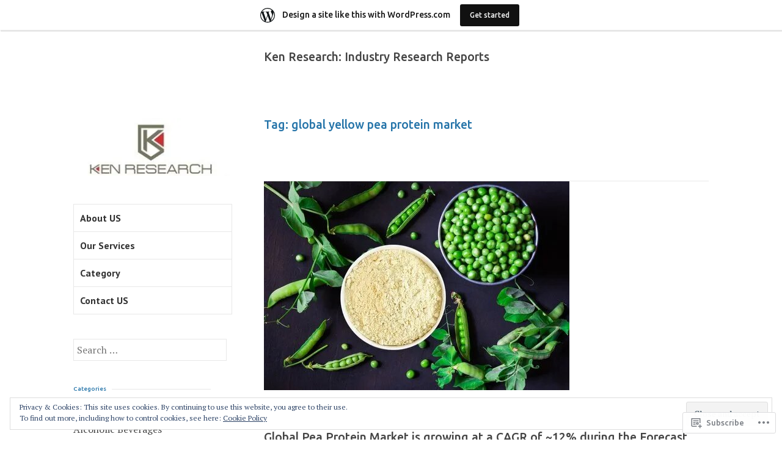

--- FILE ---
content_type: text/html; charset=UTF-8
request_url: https://kenresearchreport.wordpress.com/tag/global-yellow-pea-protein-market/
body_size: 27172
content:
<!DOCTYPE html>
<html lang="en">
<head>
<meta charset="UTF-8">
<meta name="viewport" content="width=device-width, initial-scale=1">
<link rel="profile" href="http://gmpg.org/xfn/11">
<link rel="pingback" href="https://kenresearchreport.wordpress.com/xmlrpc.php">

<title>global yellow pea protein market &#8211; Ken Research: Industry Research Reports</title>
<script type="text/javascript">
  WebFontConfig = {"google":{"families":["Ubuntu:500:latin,latin-ext"]},"api_url":"https:\/\/fonts-api.wp.com\/css"};
  (function() {
    var wf = document.createElement('script');
    wf.src = '/wp-content/plugins/custom-fonts/js/webfont.js';
    wf.type = 'text/javascript';
    wf.async = 'true';
    var s = document.getElementsByTagName('script')[0];
    s.parentNode.insertBefore(wf, s);
	})();
</script><style id="jetpack-custom-fonts-css">.wf-active h1{font-size:0.8em;font-style:normal;font-weight:500}.wf-active h1, .wf-active h2, .wf-active h3, .wf-active h4, .wf-active h5, .wf-active h6{font-family:"Ubuntu",sans-serif;font-style:normal;font-weight:500}.wf-active h1{font-size:1.2208em;font-style:normal;font-weight:500}.wf-active h2{font-size:0.9764em;font-style:normal;font-weight:500}.wf-active h3{font-size:0.7812em;font-style:normal;font-weight:500}.wf-active h4{font-size:0.6252em;font-style:normal;font-weight:500}.wf-active h5{font-size:0.5em;font-style:normal;font-weight:500}.wf-active h6{font-size:0.4em;font-style:normal;font-weight:500}.wf-active h2.site-description{font-size:0.6252em;font-weight:500;font-style:normal}.wf-active h2.comments-title{font-size:0.5em;font-style:normal;font-weight:500}.wf-active h2.widget-title{font-weight:500;font-style:normal}.wf-active h3.comment-reply-title{font-size:0.5em;font-style:normal;font-weight:500}.wf-active h1.page-title{font-size:1.2208em;font-style:normal;font-weight:500}.wf-active h2.entry-title{font-size:1.2208em;font-style:normal;font-weight:500}.wf-active h2.author-heading, .wf-active h2.author-title{font-size:0.6252em;font-style:normal;font-weight:500}.wf-active blockquote{font-family:"Ubuntu",sans-serif;font-size:0.5em;font-style:normal;font-weight:500}.wf-active blockquote > blockquote{font-size:0.4em;font-style:normal;font-weight:500}.wf-active blockquote cite{font-size:0.36em;font-style:normal;font-weight:500}.wf-active .action-text{font-family:"Ubuntu",sans-serif;font-size:0.5em;font-weight:500;font-style:normal}.wf-active .action-text:before{font-size:6.4px;font-family:"Ubuntu",sans-serif;font-style:normal;font-weight:500}.wf-active .toggle-on .action-text:before{font-size:8.8px;font-style:normal;font-weight:500}.wf-active .post-title{font-family:"Ubuntu",sans-serif;font-style:normal;font-weight:500}.wf-active .nav-links a{font-family:"Ubuntu",sans-serif;font-style:normal;font-weight:500}.wf-active .footer-tags a{font-family:"Ubuntu",sans-serif;font-style:normal;font-weight:500}.wf-active a.stickypost-link{font-family:"Ubuntu",sans-serif;font-style:normal;font-weight:500}.wf-active h2.widget-title{font-size:0.6252em;font-weight:500;font-style:normal}.wf-active .widget_goodreads h2{font-size:36%;font-style:normal;font-weight:500}@media only screen and (min-width: 50em){.wf-active h2.entry-title{font-size:1.2208em;font-style:normal;font-weight:500}}</style>
<meta name='robots' content='max-image-preview:large' />
<meta name="google-site-verification" content="PXIRQgBhPqxrVfuO9wutIl-MdhRVJeiXWPSzQ5_SECQ" />
<link rel='dns-prefetch' href='//s0.wp.com' />
<link rel='dns-prefetch' href='//fonts-api.wp.com' />
<link rel='dns-prefetch' href='//af.pubmine.com' />
<link rel="alternate" type="application/rss+xml" title="Ken Research: Industry Research Reports &raquo; Feed" href="https://kenresearchreport.wordpress.com/feed/" />
<link rel="alternate" type="application/rss+xml" title="Ken Research: Industry Research Reports &raquo; Comments Feed" href="https://kenresearchreport.wordpress.com/comments/feed/" />
<link rel="alternate" type="application/rss+xml" title="Ken Research: Industry Research Reports &raquo; global yellow pea protein market Tag Feed" href="https://kenresearchreport.wordpress.com/tag/global-yellow-pea-protein-market/feed/" />
	<script type="text/javascript">
		/* <![CDATA[ */
		function addLoadEvent(func) {
			var oldonload = window.onload;
			if (typeof window.onload != 'function') {
				window.onload = func;
			} else {
				window.onload = function () {
					oldonload();
					func();
				}
			}
		}
		/* ]]> */
	</script>
	<link crossorigin='anonymous' rel='stylesheet' id='all-css-0-1' href='/_static/??/wp-content/mu-plugins/widgets/eu-cookie-law/templates/style.css,/wp-content/blog-plugins/marketing-bar/css/marketing-bar.css?m=1761640963j&cssminify=yes' type='text/css' media='all' />
<style id='wp-emoji-styles-inline-css'>

	img.wp-smiley, img.emoji {
		display: inline !important;
		border: none !important;
		box-shadow: none !important;
		height: 1em !important;
		width: 1em !important;
		margin: 0 0.07em !important;
		vertical-align: -0.1em !important;
		background: none !important;
		padding: 0 !important;
	}
/*# sourceURL=wp-emoji-styles-inline-css */
</style>
<link crossorigin='anonymous' rel='stylesheet' id='all-css-2-1' href='/wp-content/plugins/gutenberg-core/v22.2.0/build/styles/block-library/style.css?m=1764855221i&cssminify=yes' type='text/css' media='all' />
<style id='wp-block-library-inline-css'>
.has-text-align-justify {
	text-align:justify;
}
.has-text-align-justify{text-align:justify;}

/*# sourceURL=wp-block-library-inline-css */
</style><style id='wp-block-paragraph-inline-css'>
.is-small-text{font-size:.875em}.is-regular-text{font-size:1em}.is-large-text{font-size:2.25em}.is-larger-text{font-size:3em}.has-drop-cap:not(:focus):first-letter{float:left;font-size:8.4em;font-style:normal;font-weight:100;line-height:.68;margin:.05em .1em 0 0;text-transform:uppercase}body.rtl .has-drop-cap:not(:focus):first-letter{float:none;margin-left:.1em}p.has-drop-cap.has-background{overflow:hidden}:root :where(p.has-background){padding:1.25em 2.375em}:where(p.has-text-color:not(.has-link-color)) a{color:inherit}p.has-text-align-left[style*="writing-mode:vertical-lr"],p.has-text-align-right[style*="writing-mode:vertical-rl"]{rotate:180deg}
/*# sourceURL=/wp-content/plugins/gutenberg-core/v22.2.0/build/styles/block-library/paragraph/style.css */
</style>
<style id='global-styles-inline-css'>
:root{--wp--preset--aspect-ratio--square: 1;--wp--preset--aspect-ratio--4-3: 4/3;--wp--preset--aspect-ratio--3-4: 3/4;--wp--preset--aspect-ratio--3-2: 3/2;--wp--preset--aspect-ratio--2-3: 2/3;--wp--preset--aspect-ratio--16-9: 16/9;--wp--preset--aspect-ratio--9-16: 9/16;--wp--preset--color--black: #000000;--wp--preset--color--cyan-bluish-gray: #abb8c3;--wp--preset--color--white: #ffffff;--wp--preset--color--pale-pink: #f78da7;--wp--preset--color--vivid-red: #cf2e2e;--wp--preset--color--luminous-vivid-orange: #ff6900;--wp--preset--color--luminous-vivid-amber: #fcb900;--wp--preset--color--light-green-cyan: #7bdcb5;--wp--preset--color--vivid-green-cyan: #00d084;--wp--preset--color--pale-cyan-blue: #8ed1fc;--wp--preset--color--vivid-cyan-blue: #0693e3;--wp--preset--color--vivid-purple: #9b51e0;--wp--preset--gradient--vivid-cyan-blue-to-vivid-purple: linear-gradient(135deg,rgb(6,147,227) 0%,rgb(155,81,224) 100%);--wp--preset--gradient--light-green-cyan-to-vivid-green-cyan: linear-gradient(135deg,rgb(122,220,180) 0%,rgb(0,208,130) 100%);--wp--preset--gradient--luminous-vivid-amber-to-luminous-vivid-orange: linear-gradient(135deg,rgb(252,185,0) 0%,rgb(255,105,0) 100%);--wp--preset--gradient--luminous-vivid-orange-to-vivid-red: linear-gradient(135deg,rgb(255,105,0) 0%,rgb(207,46,46) 100%);--wp--preset--gradient--very-light-gray-to-cyan-bluish-gray: linear-gradient(135deg,rgb(238,238,238) 0%,rgb(169,184,195) 100%);--wp--preset--gradient--cool-to-warm-spectrum: linear-gradient(135deg,rgb(74,234,220) 0%,rgb(151,120,209) 20%,rgb(207,42,186) 40%,rgb(238,44,130) 60%,rgb(251,105,98) 80%,rgb(254,248,76) 100%);--wp--preset--gradient--blush-light-purple: linear-gradient(135deg,rgb(255,206,236) 0%,rgb(152,150,240) 100%);--wp--preset--gradient--blush-bordeaux: linear-gradient(135deg,rgb(254,205,165) 0%,rgb(254,45,45) 50%,rgb(107,0,62) 100%);--wp--preset--gradient--luminous-dusk: linear-gradient(135deg,rgb(255,203,112) 0%,rgb(199,81,192) 50%,rgb(65,88,208) 100%);--wp--preset--gradient--pale-ocean: linear-gradient(135deg,rgb(255,245,203) 0%,rgb(182,227,212) 50%,rgb(51,167,181) 100%);--wp--preset--gradient--electric-grass: linear-gradient(135deg,rgb(202,248,128) 0%,rgb(113,206,126) 100%);--wp--preset--gradient--midnight: linear-gradient(135deg,rgb(2,3,129) 0%,rgb(40,116,252) 100%);--wp--preset--font-size--small: 13px;--wp--preset--font-size--medium: 20px;--wp--preset--font-size--large: 36px;--wp--preset--font-size--x-large: 42px;--wp--preset--font-family--albert-sans: 'Albert Sans', sans-serif;--wp--preset--font-family--alegreya: Alegreya, serif;--wp--preset--font-family--arvo: Arvo, serif;--wp--preset--font-family--bodoni-moda: 'Bodoni Moda', serif;--wp--preset--font-family--bricolage-grotesque: 'Bricolage Grotesque', sans-serif;--wp--preset--font-family--cabin: Cabin, sans-serif;--wp--preset--font-family--chivo: Chivo, sans-serif;--wp--preset--font-family--commissioner: Commissioner, sans-serif;--wp--preset--font-family--cormorant: Cormorant, serif;--wp--preset--font-family--courier-prime: 'Courier Prime', monospace;--wp--preset--font-family--crimson-pro: 'Crimson Pro', serif;--wp--preset--font-family--dm-mono: 'DM Mono', monospace;--wp--preset--font-family--dm-sans: 'DM Sans', sans-serif;--wp--preset--font-family--dm-serif-display: 'DM Serif Display', serif;--wp--preset--font-family--domine: Domine, serif;--wp--preset--font-family--eb-garamond: 'EB Garamond', serif;--wp--preset--font-family--epilogue: Epilogue, sans-serif;--wp--preset--font-family--fahkwang: Fahkwang, sans-serif;--wp--preset--font-family--figtree: Figtree, sans-serif;--wp--preset--font-family--fira-sans: 'Fira Sans', sans-serif;--wp--preset--font-family--fjalla-one: 'Fjalla One', sans-serif;--wp--preset--font-family--fraunces: Fraunces, serif;--wp--preset--font-family--gabarito: Gabarito, system-ui;--wp--preset--font-family--ibm-plex-mono: 'IBM Plex Mono', monospace;--wp--preset--font-family--ibm-plex-sans: 'IBM Plex Sans', sans-serif;--wp--preset--font-family--ibarra-real-nova: 'Ibarra Real Nova', serif;--wp--preset--font-family--instrument-serif: 'Instrument Serif', serif;--wp--preset--font-family--inter: Inter, sans-serif;--wp--preset--font-family--josefin-sans: 'Josefin Sans', sans-serif;--wp--preset--font-family--jost: Jost, sans-serif;--wp--preset--font-family--libre-baskerville: 'Libre Baskerville', serif;--wp--preset--font-family--libre-franklin: 'Libre Franklin', sans-serif;--wp--preset--font-family--literata: Literata, serif;--wp--preset--font-family--lora: Lora, serif;--wp--preset--font-family--merriweather: Merriweather, serif;--wp--preset--font-family--montserrat: Montserrat, sans-serif;--wp--preset--font-family--newsreader: Newsreader, serif;--wp--preset--font-family--noto-sans-mono: 'Noto Sans Mono', sans-serif;--wp--preset--font-family--nunito: Nunito, sans-serif;--wp--preset--font-family--open-sans: 'Open Sans', sans-serif;--wp--preset--font-family--overpass: Overpass, sans-serif;--wp--preset--font-family--pt-serif: 'PT Serif', serif;--wp--preset--font-family--petrona: Petrona, serif;--wp--preset--font-family--piazzolla: Piazzolla, serif;--wp--preset--font-family--playfair-display: 'Playfair Display', serif;--wp--preset--font-family--plus-jakarta-sans: 'Plus Jakarta Sans', sans-serif;--wp--preset--font-family--poppins: Poppins, sans-serif;--wp--preset--font-family--raleway: Raleway, sans-serif;--wp--preset--font-family--roboto: Roboto, sans-serif;--wp--preset--font-family--roboto-slab: 'Roboto Slab', serif;--wp--preset--font-family--rubik: Rubik, sans-serif;--wp--preset--font-family--rufina: Rufina, serif;--wp--preset--font-family--sora: Sora, sans-serif;--wp--preset--font-family--source-sans-3: 'Source Sans 3', sans-serif;--wp--preset--font-family--source-serif-4: 'Source Serif 4', serif;--wp--preset--font-family--space-mono: 'Space Mono', monospace;--wp--preset--font-family--syne: Syne, sans-serif;--wp--preset--font-family--texturina: Texturina, serif;--wp--preset--font-family--urbanist: Urbanist, sans-serif;--wp--preset--font-family--work-sans: 'Work Sans', sans-serif;--wp--preset--spacing--20: 0.44rem;--wp--preset--spacing--30: 0.67rem;--wp--preset--spacing--40: 1rem;--wp--preset--spacing--50: 1.5rem;--wp--preset--spacing--60: 2.25rem;--wp--preset--spacing--70: 3.38rem;--wp--preset--spacing--80: 5.06rem;--wp--preset--shadow--natural: 6px 6px 9px rgba(0, 0, 0, 0.2);--wp--preset--shadow--deep: 12px 12px 50px rgba(0, 0, 0, 0.4);--wp--preset--shadow--sharp: 6px 6px 0px rgba(0, 0, 0, 0.2);--wp--preset--shadow--outlined: 6px 6px 0px -3px rgb(255, 255, 255), 6px 6px rgb(0, 0, 0);--wp--preset--shadow--crisp: 6px 6px 0px rgb(0, 0, 0);}:where(.is-layout-flex){gap: 0.5em;}:where(.is-layout-grid){gap: 0.5em;}body .is-layout-flex{display: flex;}.is-layout-flex{flex-wrap: wrap;align-items: center;}.is-layout-flex > :is(*, div){margin: 0;}body .is-layout-grid{display: grid;}.is-layout-grid > :is(*, div){margin: 0;}:where(.wp-block-columns.is-layout-flex){gap: 2em;}:where(.wp-block-columns.is-layout-grid){gap: 2em;}:where(.wp-block-post-template.is-layout-flex){gap: 1.25em;}:where(.wp-block-post-template.is-layout-grid){gap: 1.25em;}.has-black-color{color: var(--wp--preset--color--black) !important;}.has-cyan-bluish-gray-color{color: var(--wp--preset--color--cyan-bluish-gray) !important;}.has-white-color{color: var(--wp--preset--color--white) !important;}.has-pale-pink-color{color: var(--wp--preset--color--pale-pink) !important;}.has-vivid-red-color{color: var(--wp--preset--color--vivid-red) !important;}.has-luminous-vivid-orange-color{color: var(--wp--preset--color--luminous-vivid-orange) !important;}.has-luminous-vivid-amber-color{color: var(--wp--preset--color--luminous-vivid-amber) !important;}.has-light-green-cyan-color{color: var(--wp--preset--color--light-green-cyan) !important;}.has-vivid-green-cyan-color{color: var(--wp--preset--color--vivid-green-cyan) !important;}.has-pale-cyan-blue-color{color: var(--wp--preset--color--pale-cyan-blue) !important;}.has-vivid-cyan-blue-color{color: var(--wp--preset--color--vivid-cyan-blue) !important;}.has-vivid-purple-color{color: var(--wp--preset--color--vivid-purple) !important;}.has-black-background-color{background-color: var(--wp--preset--color--black) !important;}.has-cyan-bluish-gray-background-color{background-color: var(--wp--preset--color--cyan-bluish-gray) !important;}.has-white-background-color{background-color: var(--wp--preset--color--white) !important;}.has-pale-pink-background-color{background-color: var(--wp--preset--color--pale-pink) !important;}.has-vivid-red-background-color{background-color: var(--wp--preset--color--vivid-red) !important;}.has-luminous-vivid-orange-background-color{background-color: var(--wp--preset--color--luminous-vivid-orange) !important;}.has-luminous-vivid-amber-background-color{background-color: var(--wp--preset--color--luminous-vivid-amber) !important;}.has-light-green-cyan-background-color{background-color: var(--wp--preset--color--light-green-cyan) !important;}.has-vivid-green-cyan-background-color{background-color: var(--wp--preset--color--vivid-green-cyan) !important;}.has-pale-cyan-blue-background-color{background-color: var(--wp--preset--color--pale-cyan-blue) !important;}.has-vivid-cyan-blue-background-color{background-color: var(--wp--preset--color--vivid-cyan-blue) !important;}.has-vivid-purple-background-color{background-color: var(--wp--preset--color--vivid-purple) !important;}.has-black-border-color{border-color: var(--wp--preset--color--black) !important;}.has-cyan-bluish-gray-border-color{border-color: var(--wp--preset--color--cyan-bluish-gray) !important;}.has-white-border-color{border-color: var(--wp--preset--color--white) !important;}.has-pale-pink-border-color{border-color: var(--wp--preset--color--pale-pink) !important;}.has-vivid-red-border-color{border-color: var(--wp--preset--color--vivid-red) !important;}.has-luminous-vivid-orange-border-color{border-color: var(--wp--preset--color--luminous-vivid-orange) !important;}.has-luminous-vivid-amber-border-color{border-color: var(--wp--preset--color--luminous-vivid-amber) !important;}.has-light-green-cyan-border-color{border-color: var(--wp--preset--color--light-green-cyan) !important;}.has-vivid-green-cyan-border-color{border-color: var(--wp--preset--color--vivid-green-cyan) !important;}.has-pale-cyan-blue-border-color{border-color: var(--wp--preset--color--pale-cyan-blue) !important;}.has-vivid-cyan-blue-border-color{border-color: var(--wp--preset--color--vivid-cyan-blue) !important;}.has-vivid-purple-border-color{border-color: var(--wp--preset--color--vivid-purple) !important;}.has-vivid-cyan-blue-to-vivid-purple-gradient-background{background: var(--wp--preset--gradient--vivid-cyan-blue-to-vivid-purple) !important;}.has-light-green-cyan-to-vivid-green-cyan-gradient-background{background: var(--wp--preset--gradient--light-green-cyan-to-vivid-green-cyan) !important;}.has-luminous-vivid-amber-to-luminous-vivid-orange-gradient-background{background: var(--wp--preset--gradient--luminous-vivid-amber-to-luminous-vivid-orange) !important;}.has-luminous-vivid-orange-to-vivid-red-gradient-background{background: var(--wp--preset--gradient--luminous-vivid-orange-to-vivid-red) !important;}.has-very-light-gray-to-cyan-bluish-gray-gradient-background{background: var(--wp--preset--gradient--very-light-gray-to-cyan-bluish-gray) !important;}.has-cool-to-warm-spectrum-gradient-background{background: var(--wp--preset--gradient--cool-to-warm-spectrum) !important;}.has-blush-light-purple-gradient-background{background: var(--wp--preset--gradient--blush-light-purple) !important;}.has-blush-bordeaux-gradient-background{background: var(--wp--preset--gradient--blush-bordeaux) !important;}.has-luminous-dusk-gradient-background{background: var(--wp--preset--gradient--luminous-dusk) !important;}.has-pale-ocean-gradient-background{background: var(--wp--preset--gradient--pale-ocean) !important;}.has-electric-grass-gradient-background{background: var(--wp--preset--gradient--electric-grass) !important;}.has-midnight-gradient-background{background: var(--wp--preset--gradient--midnight) !important;}.has-small-font-size{font-size: var(--wp--preset--font-size--small) !important;}.has-medium-font-size{font-size: var(--wp--preset--font-size--medium) !important;}.has-large-font-size{font-size: var(--wp--preset--font-size--large) !important;}.has-x-large-font-size{font-size: var(--wp--preset--font-size--x-large) !important;}.has-albert-sans-font-family{font-family: var(--wp--preset--font-family--albert-sans) !important;}.has-alegreya-font-family{font-family: var(--wp--preset--font-family--alegreya) !important;}.has-arvo-font-family{font-family: var(--wp--preset--font-family--arvo) !important;}.has-bodoni-moda-font-family{font-family: var(--wp--preset--font-family--bodoni-moda) !important;}.has-bricolage-grotesque-font-family{font-family: var(--wp--preset--font-family--bricolage-grotesque) !important;}.has-cabin-font-family{font-family: var(--wp--preset--font-family--cabin) !important;}.has-chivo-font-family{font-family: var(--wp--preset--font-family--chivo) !important;}.has-commissioner-font-family{font-family: var(--wp--preset--font-family--commissioner) !important;}.has-cormorant-font-family{font-family: var(--wp--preset--font-family--cormorant) !important;}.has-courier-prime-font-family{font-family: var(--wp--preset--font-family--courier-prime) !important;}.has-crimson-pro-font-family{font-family: var(--wp--preset--font-family--crimson-pro) !important;}.has-dm-mono-font-family{font-family: var(--wp--preset--font-family--dm-mono) !important;}.has-dm-sans-font-family{font-family: var(--wp--preset--font-family--dm-sans) !important;}.has-dm-serif-display-font-family{font-family: var(--wp--preset--font-family--dm-serif-display) !important;}.has-domine-font-family{font-family: var(--wp--preset--font-family--domine) !important;}.has-eb-garamond-font-family{font-family: var(--wp--preset--font-family--eb-garamond) !important;}.has-epilogue-font-family{font-family: var(--wp--preset--font-family--epilogue) !important;}.has-fahkwang-font-family{font-family: var(--wp--preset--font-family--fahkwang) !important;}.has-figtree-font-family{font-family: var(--wp--preset--font-family--figtree) !important;}.has-fira-sans-font-family{font-family: var(--wp--preset--font-family--fira-sans) !important;}.has-fjalla-one-font-family{font-family: var(--wp--preset--font-family--fjalla-one) !important;}.has-fraunces-font-family{font-family: var(--wp--preset--font-family--fraunces) !important;}.has-gabarito-font-family{font-family: var(--wp--preset--font-family--gabarito) !important;}.has-ibm-plex-mono-font-family{font-family: var(--wp--preset--font-family--ibm-plex-mono) !important;}.has-ibm-plex-sans-font-family{font-family: var(--wp--preset--font-family--ibm-plex-sans) !important;}.has-ibarra-real-nova-font-family{font-family: var(--wp--preset--font-family--ibarra-real-nova) !important;}.has-instrument-serif-font-family{font-family: var(--wp--preset--font-family--instrument-serif) !important;}.has-inter-font-family{font-family: var(--wp--preset--font-family--inter) !important;}.has-josefin-sans-font-family{font-family: var(--wp--preset--font-family--josefin-sans) !important;}.has-jost-font-family{font-family: var(--wp--preset--font-family--jost) !important;}.has-libre-baskerville-font-family{font-family: var(--wp--preset--font-family--libre-baskerville) !important;}.has-libre-franklin-font-family{font-family: var(--wp--preset--font-family--libre-franklin) !important;}.has-literata-font-family{font-family: var(--wp--preset--font-family--literata) !important;}.has-lora-font-family{font-family: var(--wp--preset--font-family--lora) !important;}.has-merriweather-font-family{font-family: var(--wp--preset--font-family--merriweather) !important;}.has-montserrat-font-family{font-family: var(--wp--preset--font-family--montserrat) !important;}.has-newsreader-font-family{font-family: var(--wp--preset--font-family--newsreader) !important;}.has-noto-sans-mono-font-family{font-family: var(--wp--preset--font-family--noto-sans-mono) !important;}.has-nunito-font-family{font-family: var(--wp--preset--font-family--nunito) !important;}.has-open-sans-font-family{font-family: var(--wp--preset--font-family--open-sans) !important;}.has-overpass-font-family{font-family: var(--wp--preset--font-family--overpass) !important;}.has-pt-serif-font-family{font-family: var(--wp--preset--font-family--pt-serif) !important;}.has-petrona-font-family{font-family: var(--wp--preset--font-family--petrona) !important;}.has-piazzolla-font-family{font-family: var(--wp--preset--font-family--piazzolla) !important;}.has-playfair-display-font-family{font-family: var(--wp--preset--font-family--playfair-display) !important;}.has-plus-jakarta-sans-font-family{font-family: var(--wp--preset--font-family--plus-jakarta-sans) !important;}.has-poppins-font-family{font-family: var(--wp--preset--font-family--poppins) !important;}.has-raleway-font-family{font-family: var(--wp--preset--font-family--raleway) !important;}.has-roboto-font-family{font-family: var(--wp--preset--font-family--roboto) !important;}.has-roboto-slab-font-family{font-family: var(--wp--preset--font-family--roboto-slab) !important;}.has-rubik-font-family{font-family: var(--wp--preset--font-family--rubik) !important;}.has-rufina-font-family{font-family: var(--wp--preset--font-family--rufina) !important;}.has-sora-font-family{font-family: var(--wp--preset--font-family--sora) !important;}.has-source-sans-3-font-family{font-family: var(--wp--preset--font-family--source-sans-3) !important;}.has-source-serif-4-font-family{font-family: var(--wp--preset--font-family--source-serif-4) !important;}.has-space-mono-font-family{font-family: var(--wp--preset--font-family--space-mono) !important;}.has-syne-font-family{font-family: var(--wp--preset--font-family--syne) !important;}.has-texturina-font-family{font-family: var(--wp--preset--font-family--texturina) !important;}.has-urbanist-font-family{font-family: var(--wp--preset--font-family--urbanist) !important;}.has-work-sans-font-family{font-family: var(--wp--preset--font-family--work-sans) !important;}
/*# sourceURL=global-styles-inline-css */
</style>

<style id='classic-theme-styles-inline-css'>
/*! This file is auto-generated */
.wp-block-button__link{color:#fff;background-color:#32373c;border-radius:9999px;box-shadow:none;text-decoration:none;padding:calc(.667em + 2px) calc(1.333em + 2px);font-size:1.125em}.wp-block-file__button{background:#32373c;color:#fff;text-decoration:none}
/*# sourceURL=/wp-includes/css/classic-themes.min.css */
</style>
<link crossorigin='anonymous' rel='stylesheet' id='all-css-4-1' href='/_static/??-eJx9jEEOAiEQBD/kQECjeDC+ZWEnijIwYWA3/l72op689KFTVXplCCU3zE1z6reYRYfiUwlP0VYZpwxIJE4IFRd10HOU9iFA2iuhCiI7/ROiDt9WxfETT20jCOc4YUIa2D9t5eGA91xRBMZS7ATtPkTZvCtdzNEZt7f2fHq8Afl7R7w=&cssminify=yes' type='text/css' media='all' />
<link rel='stylesheet' id='sapor-fonts-css' href='https://fonts-api.wp.com/css?family=PT+Sans%3A400%2C700%2C400italic%2C700italic%7CPT+Serif%3A400%2C700%2C400italic%2C700italic&#038;subset=latin%2Clatin-ext' media='all' />
<link crossorigin='anonymous' rel='stylesheet' id='all-css-6-1' href='/_static/??-eJx9juEKwjAMhF/IGqaT+Ud8FOlKrJ1tUpoU8e2tIjiY7N995C538MjGMSmSgt4woUCuI4jNXED0GXHrRDYws6Vqcqw+kMCEmq27fxkSM8ElkAOPhCW0hPyXi6eL7mZod8dprb/gGNk36T/+H66FPLKJ7KyGtnYO5hptKO/oOZ264bDfHfuh66cXn7dtRA==&cssminify=yes' type='text/css' media='all' />
<link crossorigin='anonymous' rel='stylesheet' id='print-css-7-1' href='/wp-content/mu-plugins/global-print/global-print.css?m=1465851035i&cssminify=yes' type='text/css' media='print' />
<style id='jetpack-global-styles-frontend-style-inline-css'>
:root { --font-headings: unset; --font-base: unset; --font-headings-default: -apple-system,BlinkMacSystemFont,"Segoe UI",Roboto,Oxygen-Sans,Ubuntu,Cantarell,"Helvetica Neue",sans-serif; --font-base-default: -apple-system,BlinkMacSystemFont,"Segoe UI",Roboto,Oxygen-Sans,Ubuntu,Cantarell,"Helvetica Neue",sans-serif;}
/*# sourceURL=jetpack-global-styles-frontend-style-inline-css */
</style>
<link crossorigin='anonymous' rel='stylesheet' id='all-css-10-1' href='/wp-content/themes/h4/global.css?m=1420737423i&cssminify=yes' type='text/css' media='all' />
<script type="text/javascript" id="wpcom-actionbar-placeholder-js-extra">
/* <![CDATA[ */
var actionbardata = {"siteID":"82757722","postID":"0","siteURL":"https://kenresearchreport.wordpress.com","xhrURL":"https://kenresearchreport.wordpress.com/wp-admin/admin-ajax.php","nonce":"dd15ffb2a3","isLoggedIn":"","statusMessage":"","subsEmailDefault":"instantly","proxyScriptUrl":"https://s0.wp.com/wp-content/js/wpcom-proxy-request.js?m=1513050504i&amp;ver=20211021","i18n":{"followedText":"New posts from this site will now appear in your \u003Ca href=\"https://wordpress.com/reader\"\u003EReader\u003C/a\u003E","foldBar":"Collapse this bar","unfoldBar":"Expand this bar","shortLinkCopied":"Shortlink copied to clipboard."}};
//# sourceURL=wpcom-actionbar-placeholder-js-extra
/* ]]> */
</script>
<script type="text/javascript" id="jetpack-mu-wpcom-settings-js-before">
/* <![CDATA[ */
var JETPACK_MU_WPCOM_SETTINGS = {"assetsUrl":"https://s0.wp.com/wp-content/mu-plugins/jetpack-mu-wpcom-plugin/moon/jetpack_vendor/automattic/jetpack-mu-wpcom/src/build/"};
//# sourceURL=jetpack-mu-wpcom-settings-js-before
/* ]]> */
</script>
<script crossorigin='anonymous' type='text/javascript'  src='/_static/??-eJyFjcsOwiAQRX/I6dSa+lgYvwWBEAgMOAPW/n3bqIk7V2dxT87FqYDOVC1VDIIcKxTOr7kLssN186RjM1a2MTya5fmDLnn6K0HyjlW1v/L37R6zgxKb8yQ4ZTbKCOioRN4hnQo+hw1AmcCZwmvilq7709CPh/54voQFmNpFWg=='></script>
<script type="text/javascript" id="rlt-proxy-js-after">
/* <![CDATA[ */
	rltInitialize( {"token":null,"iframeOrigins":["https:\/\/widgets.wp.com"]} );
//# sourceURL=rlt-proxy-js-after
/* ]]> */
</script>
<link rel="EditURI" type="application/rsd+xml" title="RSD" href="https://kenresearchreport.wordpress.com/xmlrpc.php?rsd" />
<meta name="generator" content="WordPress.com" />

<!-- Jetpack Open Graph Tags -->
<meta property="og:type" content="website" />
<meta property="og:title" content="global yellow pea protein market &#8211; Ken Research: Industry Research Reports" />
<meta property="og:url" content="https://kenresearchreport.wordpress.com/tag/global-yellow-pea-protein-market/" />
<meta property="og:site_name" content="Ken Research: Industry Research Reports" />
<meta property="og:image" content="https://s0.wp.com/i/blank.jpg?m=1383295312i" />
<meta property="og:image:width" content="200" />
<meta property="og:image:height" content="200" />
<meta property="og:image:alt" content="" />
<meta property="og:locale" content="en_US" />
<meta property="fb:app_id" content="249643311490" />

<!-- End Jetpack Open Graph Tags -->
<link rel="shortcut icon" type="image/x-icon" href="https://s0.wp.com/i/favicon.ico?m=1713425267i" sizes="16x16 24x24 32x32 48x48" />
<link rel="icon" type="image/x-icon" href="https://s0.wp.com/i/favicon.ico?m=1713425267i" sizes="16x16 24x24 32x32 48x48" />
<link rel="apple-touch-icon" href="https://s0.wp.com/i/webclip.png?m=1713868326i" />
<link rel='openid.server' href='https://kenresearchreport.wordpress.com/?openidserver=1' />
<link rel='openid.delegate' href='https://kenresearchreport.wordpress.com/' />
<link rel="search" type="application/opensearchdescription+xml" href="https://kenresearchreport.wordpress.com/osd.xml" title="Ken Research: Industry Research Reports" />
<link rel="search" type="application/opensearchdescription+xml" href="https://s1.wp.com/opensearch.xml" title="WordPress.com" />
		<style type="text/css">
			.recentcomments a {
				display: inline !important;
				padding: 0 !important;
				margin: 0 !important;
			}

			table.recentcommentsavatartop img.avatar, table.recentcommentsavatarend img.avatar {
				border: 0px;
				margin: 0;
			}

			table.recentcommentsavatartop a, table.recentcommentsavatarend a {
				border: 0px !important;
				background-color: transparent !important;
			}

			td.recentcommentsavatarend, td.recentcommentsavatartop {
				padding: 0px 0px 1px 0px;
				margin: 0px;
			}

			td.recentcommentstextend {
				border: none !important;
				padding: 0px 0px 2px 10px;
			}

			.rtl td.recentcommentstextend {
				padding: 0px 10px 2px 0px;
			}

			td.recentcommentstexttop {
				border: none;
				padding: 0px 0px 0px 10px;
			}

			.rtl td.recentcommentstexttop {
				padding: 0px 10px 0px 0px;
			}
		</style>
		<meta name="description" content="Posts about global yellow pea protein market written by Ken Research" />
<script type="text/javascript">
/* <![CDATA[ */
var wa_client = {}; wa_client.cmd = []; wa_client.config = { 'blog_id': 82757722, 'blog_language': 'en', 'is_wordads': false, 'hosting_type': 0, 'afp_account_id': null, 'afp_host_id': 5038568878849053, 'theme': 'pub/sapor', '_': { 'title': 'Advertisement', 'privacy_settings': 'Privacy Settings' }, 'formats': [ 'belowpost', 'bottom_sticky', 'sidebar_sticky_right', 'sidebar', 'gutenberg_rectangle', 'gutenberg_leaderboard', 'gutenberg_mobile_leaderboard', 'gutenberg_skyscraper' ] };
/* ]]> */
</script>
		<script type="text/javascript">

			window.doNotSellCallback = function() {

				var linkElements = [
					'a[href="https://wordpress.com/?ref=footer_blog"]',
					'a[href="https://wordpress.com/?ref=footer_website"]',
					'a[href="https://wordpress.com/?ref=vertical_footer"]',
					'a[href^="https://wordpress.com/?ref=footer_segment_"]',
				].join(',');

				var dnsLink = document.createElement( 'a' );
				dnsLink.href = 'https://wordpress.com/advertising-program-optout/';
				dnsLink.classList.add( 'do-not-sell-link' );
				dnsLink.rel = 'nofollow';
				dnsLink.style.marginLeft = '0.5em';
				dnsLink.textContent = 'Do Not Sell or Share My Personal Information';

				var creditLinks = document.querySelectorAll( linkElements );

				if ( 0 === creditLinks.length ) {
					return false;
				}

				Array.prototype.forEach.call( creditLinks, function( el ) {
					el.insertAdjacentElement( 'afterend', dnsLink );
				});

				return true;
			};

		</script>
		<style type="text/css" id="custom-colors-css">body { background-color: #ffffff;}
body, button, input, select, textarea { color: #666666;}
.toggle-on .action-text { color: #2574a9;}
.toggle-on .action-text:before { color: #2574a9;}
button:hover, input[type="button"]:hover, input[type="reset"]:hover, input[type="submit"]:hover { background-color: #2574a9;}
button:hover, input[type="button"]:hover, input[type="reset"]:hover, input[type="submit"]:hover { border: #2574a9;}
button:active, button:focus, input[type="button"]:active, input[type="button"]:focus, input[type="reset"]:active, input[type="reset"]:focus, input[type="submit"]:active, input[type="submit"]:focus { border: #2574a9;}
a.button:hover { background: #2574a9;}
a.button:hover { border: #2574a9;}
a:hover, a:focus, a:active { color: #2574a9;}
a.more-link { color: #2574a9;}
.comment-content a::after, .entry-content a::after, .entry-header a::after, .comment-respond a::after, .site-footer a::after, .entry-meta a::after, .widget_archive a::after, .widget_categories a::after, .widget_links a::after, .widget_meta a::after, .widget_pages a::after, .widget_recent_comments a::after, .widget_recent_entries a::after, .author-info a::after, .nav-links a::after  { color: #2574a9;}
.comment-content a::after, .entry-content a::after, .entry-header a::after, .comment-respond a::after, .site-footer a::after, .entry-meta a::after, .widget_archive a::after, .widget_categories a::after, .widget_links a::after, .widget_meta a::after, .widget_pages a::after, .widget_recent_comments a::after, .widget_recent_entries a::after, .author-info a::after, .nav-links a::after  { background: #2574a9;}
.main-navigation .current_page_item > a, .main-navigation .current-menu-item > a, .main-navigation .current_page_ancestor > a  { color: #2574a9;}
.showsub-toggle:hover:after, .showsub-toggle:focus:after, .showsub-toggle.sub-on:after { color: #2574a9;}
.page-links a { color: #2574a9;}
.nav-links div:hover { color: #2574a9;}
.nav-links a:hover { color: #2574a9;}
.social-links ul a { background: #2574a9;}
.screen-reader-text:hover, .screen-reader-text:active, .screen-reader-text:focus { color: #2574a9;}
.entry-meta a, .site-footer a:hover { color: #2574a9;}
a.comment-reply-link, a:visited .comment-reply-link { color: #2574a9;}
#infinite-handle span:hover { border: #2574a9;}
#infinite-handle span:hover { color: #2574a9;}
.footer-tags a:hover { background: #2574a9;}
::selection { background: #2574a9;}
::moz-selection { background: #2574a9;}
.menu-toggle:hover .action-text { color: #FFFFFE;}
.menu-toggle:hover .action-text:before { color: #FFFFFE;}
h1, h2, h3, h4, h5, h6  { color: #2574a9;}
blockquote  { color: #2574a9;}
</style>
<script type="text/javascript">
	window.google_analytics_uacct = "UA-52447-2";
</script>

<script type="text/javascript">
	var _gaq = _gaq || [];
	_gaq.push(['_setAccount', 'UA-52447-2']);
	_gaq.push(['_gat._anonymizeIp']);
	_gaq.push(['_setDomainName', 'wordpress.com']);
	_gaq.push(['_initData']);
	_gaq.push(['_trackPageview']);

	(function() {
		var ga = document.createElement('script'); ga.type = 'text/javascript'; ga.async = true;
		ga.src = ('https:' == document.location.protocol ? 'https://ssl' : 'http://www') + '.google-analytics.com/ga.js';
		(document.getElementsByTagName('head')[0] || document.getElementsByTagName('body')[0]).appendChild(ga);
	})();
</script>
</head>

<body class="archive tag tag-global-yellow-pea-protein-market tag-720852303 wp-custom-logo wp-theme-pubsapor customizer-styles-applied onesidebar jetpack-reblog-enabled has-site-logo has-marketing-bar has-marketing-bar-theme-sapor">

<div id="small-devices" class="device-bar">
	<button class="menu-toggle" aria-expanded="false" ><span class="screen-reader-text">Show</span><span class="action-text">Show</span></button>
</div>
<div id="page" class="hfeed site">
	<a class="skip-link screen-reader-text" href="#content">Skip to content</a>

	<header id="masthead" class="site-header" role="banner">

					<div class="site-branding">
				<h1 class="site-title"><a href="https://kenresearchreport.wordpress.com/" rel="home">Ken Research: Industry Research Reports</a></h1>
				<h2 class="site-description"></h2>
			</div><!-- .site-branding -->
			</header><!-- #masthead -->


	<div id="content" class="site-content">

	<div id="primary" class="content-area">
		<main id="main" class="site-main" role="main">

		
			<header class="page-header">
				<h1 class="page-title">Tag: <span>global yellow pea protein market</span></h1>			</header><!-- .page-header -->

						
				
<article id="post-67156" class="post-67156 post type-post status-publish format-standard has-post-thumbnail hentry category-food-and-beverage category-general-food tag-aisa-pacific-pea-protein-market tag-bakery-products-pea-protein-market tag-beverage-pea-protein-market tag-burcon-peazazz-pea-protein-market tag-competitors-in-pea-protein-market tag-concentrates-pea-protein-market tag-conventional-pea-protein-market tag-dietary-supplement-pea-protein-market tag-dry-pea-protein-market tag-emerging-companies-in-pea-protein-market tag-europe-pea-protein-market tag-functional-foods-pea-protein-market tag-global-healthfoods-manufacturers tag-global-leader-in-pea-protein-market tag-global-pea-protein-demand tag-global-pea-protein-distributors-and-suppliers tag-global-pea-protein-end-users tag-global-pea-protein-industry tag-global-pea-protein-industry-outlook tag-global-pea-protein-manufacturers tag-global-pea-protein-market tag-global-yellow-pea-protein-market tag-isolates-pea-protein-market tag-key-competitors-in-pea-protein-market tag-leading-players-in-pea-protein-market tag-lentils-pea-protein-market tag-major-companies-in-pea-protein-market tag-meat-substitutes-pea-protein-market tag-north-america-pea-protein-market tag-opportunities-in-pea-protein-market tag-organic-pea-protein-market tag-pea-protein-companies tag-pea-protein-demand-globally tag-pea-protein-industry-challenges tag-pea-protein-powder-market tag-protein-foods-manufacturers tag-snack-food-manufacturers tag-soluble-pea-proteins-market tag-spreads-and-ketchup-manufacturers tag-start-ups-in-pea-protein-industry tag-textured-pea-protein-market tag-wet-pea-protein-market tag-yellow-spit-pea-protein-market">
	<div class="entry-wrapper">
		
	<div class="featured-image">
				<a class="featured-link" href="https://kenresearchreport.wordpress.com/2023/02/06/global-pea-protein-market-is-growing-at-a-cagr-of-12-during-the-forecast-period-2022-2028-ken-research/" aria-hidden="true">
			<img width="500" height="342" src="https://kenresearchreport.wordpress.com/wp-content/uploads/2023/02/global-pea-protein-market.jpg?w=500" class="attachment-sapor-featured-image size-sapor-featured-image wp-post-image" alt="Global Pea Protein Market is growing at a CAGR of ~12% during the Forecast Period 2022-2028: Ken&nbsp;Research" decoding="async" srcset="https://kenresearchreport.wordpress.com/wp-content/uploads/2023/02/global-pea-protein-market.jpg 500w, https://kenresearchreport.wordpress.com/wp-content/uploads/2023/02/global-pea-protein-market.jpg?w=150 150w, https://kenresearchreport.wordpress.com/wp-content/uploads/2023/02/global-pea-protein-market.jpg?w=300 300w" sizes="(max-width: 500px) 100vw, 500px" data-attachment-id="67159" data-permalink="https://kenresearchreport.wordpress.com/2023/02/06/global-pea-protein-market-is-growing-at-a-cagr-of-12-during-the-forecast-period-2022-2028-ken-research/global-pea-protein-market/" data-orig-file="https://kenresearchreport.wordpress.com/wp-content/uploads/2023/02/global-pea-protein-market.jpg" data-orig-size="500,342" data-comments-opened="1" data-image-meta="{&quot;aperture&quot;:&quot;0&quot;,&quot;credit&quot;:&quot;&quot;,&quot;camera&quot;:&quot;&quot;,&quot;caption&quot;:&quot;&quot;,&quot;created_timestamp&quot;:&quot;0&quot;,&quot;copyright&quot;:&quot;&quot;,&quot;focal_length&quot;:&quot;0&quot;,&quot;iso&quot;:&quot;0&quot;,&quot;shutter_speed&quot;:&quot;0&quot;,&quot;title&quot;:&quot;&quot;,&quot;orientation&quot;:&quot;1&quot;}" data-image-title="Global Pea Protein Market" data-image-description="" data-image-caption="" data-medium-file="https://kenresearchreport.wordpress.com/wp-content/uploads/2023/02/global-pea-protein-market.jpg?w=300" data-large-file="https://kenresearchreport.wordpress.com/wp-content/uploads/2023/02/global-pea-protein-market.jpg?w=500" />		</a>
	</div>

	
		<header class="entry-header">
			<h2 class="entry-title"><a href="https://kenresearchreport.wordpress.com/2023/02/06/global-pea-protein-market-is-growing-at-a-cagr-of-12-during-the-forecast-period-2022-2028-ken-research/" rel="bookmark">Global Pea Protein Market is growing at a CAGR of ~12% during the Forecast Period 2022-2028: Ken&nbsp;Research</a></h2>		</header><!-- .entry-header -->

		<div class="entry-meta">
			<span class="posted-on"><a href="https://kenresearchreport.wordpress.com/2023/02/06/global-pea-protein-market-is-growing-at-a-cagr-of-12-during-the-forecast-period-2022-2028-ken-research/" rel="bookmark"><time class="entry-date published updated" datetime="2023-02-06T09:34:41+00:00">February 6, 2023</time></a></span>			<span class="cat-links">Posted in <a href="https://kenresearchreport.wordpress.com/category/food-and-beverage/" rel="category tag">Food And Beverage</a>, <a href="https://kenresearchreport.wordpress.com/category/food-and-beverage/general-food/" rel="category tag">General Food</a></span><span class="comments-link"><a href="https://kenresearchreport.wordpress.com/2023/02/06/global-pea-protein-market-is-growing-at-a-cagr-of-12-during-the-forecast-period-2022-2028-ken-research/#respond">Leave a comment</a></span>		</div><!-- .entry-meta -->

					<div class="entry-content">
				<p>Buy Now Global Pea Protein Market by Application The Global Pea Protein market is segmented by Application into meat substitutes, functional foods, bakery products, beverage, dietary supplements, Others. The meat substitutes segment held the largest market share in 2021, due to an increase in demand for plant-based food products will raise demand for meat alternatives.&hellip; <a href="https://kenresearchreport.wordpress.com/2023/02/06/global-pea-protein-market-is-growing-at-a-cagr-of-12-during-the-forecast-period-2022-2028-ken-research/" class="more-link">Continue reading <span class="screen-reader-text">Global Pea Protein Market is growing at a CAGR of ~12% during the Forecast Period 2022-2028: Ken&nbsp;Research</span></a></p>
				<div class="entry-flair">
									</div><!-- .entry-flair -->
			</div><!-- .entry-content -->
		
		<footer class="entry-footer">
			<div class="footer-tags"><span class="tags-links"><a href="https://kenresearchreport.wordpress.com/tag/aisa-pacific-pea-protein-market/" rel="tag">Aisa Pacific Pea Protein Market</a><a href="https://kenresearchreport.wordpress.com/tag/bakery-products-pea-protein-market/" rel="tag">Bakery Products Pea Protein Market</a><a href="https://kenresearchreport.wordpress.com/tag/beverage-pea-protein-market/" rel="tag">Beverage Pea Protein Market</a><a href="https://kenresearchreport.wordpress.com/tag/burcon-peazazz-pea-protein-market/" rel="tag">Burcon Peazazz Pea Protein Market</a><a href="https://kenresearchreport.wordpress.com/tag/competitors-in-pea-protein-market/" rel="tag">Competitors in Pea Protein Market</a><a href="https://kenresearchreport.wordpress.com/tag/concentrates-pea-protein-market/" rel="tag">Concentrates Pea Protein Market</a><a href="https://kenresearchreport.wordpress.com/tag/conventional-pea-protein-market/" rel="tag">Conventional Pea Protein Market</a><a href="https://kenresearchreport.wordpress.com/tag/dietary-supplement-pea-protein-market/" rel="tag">Dietary Supplement Pea Protein Market</a><a href="https://kenresearchreport.wordpress.com/tag/dry-pea-protein-market/" rel="tag">Dry Pea Protein Market</a><a href="https://kenresearchreport.wordpress.com/tag/emerging-companies-in-pea-protein-market/" rel="tag">Emerging Companies in Pea Protein Market</a><a href="https://kenresearchreport.wordpress.com/tag/europe-pea-protein-market/" rel="tag">Europe Pea Protein Market</a><a href="https://kenresearchreport.wordpress.com/tag/functional-foods-pea-protein-market/" rel="tag">Functional Foods Pea Protein Market</a><a href="https://kenresearchreport.wordpress.com/tag/global-healthfoods-manufacturers/" rel="tag">Global Healthfoods Manufacturers</a><a href="https://kenresearchreport.wordpress.com/tag/global-leader-in-pea-protein-market/" rel="tag">global leader in Pea Protein Market</a><a href="https://kenresearchreport.wordpress.com/tag/global-pea-protein-demand/" rel="tag">Global Pea Protein Demand</a><a href="https://kenresearchreport.wordpress.com/tag/global-pea-protein-distributors-and-suppliers/" rel="tag">Global Pea Protein Distributors and suppliers</a><a href="https://kenresearchreport.wordpress.com/tag/global-pea-protein-end-users/" rel="tag">Global Pea Protein End Users</a><a href="https://kenresearchreport.wordpress.com/tag/global-pea-protein-industry/" rel="tag">Global Pea Protein Industry</a><a href="https://kenresearchreport.wordpress.com/tag/global-pea-protein-industry-outlook/" rel="tag">Global Pea Protein Industry Outlook</a><a href="https://kenresearchreport.wordpress.com/tag/global-pea-protein-manufacturers/" rel="tag">Global Pea Protein Manufacturers</a><a href="https://kenresearchreport.wordpress.com/tag/global-pea-protein-market/" rel="tag">Global Pea Protein Market</a><a href="https://kenresearchreport.wordpress.com/tag/global-yellow-pea-protein-market/" rel="tag">global yellow pea protein market</a><a href="https://kenresearchreport.wordpress.com/tag/isolates-pea-protein-market/" rel="tag">Isolates Pea Protein Market</a><a href="https://kenresearchreport.wordpress.com/tag/key-competitors-in-pea-protein-market/" rel="tag">Key Competitors in Pea Protein Market</a><a href="https://kenresearchreport.wordpress.com/tag/leading-players-in-pea-protein-market/" rel="tag">Leading Players in Pea Protein Market</a><a href="https://kenresearchreport.wordpress.com/tag/lentils-pea-protein-market/" rel="tag">Lentils Pea Protein Market</a><a href="https://kenresearchreport.wordpress.com/tag/major-companies-in-pea-protein-market/" rel="tag">Major Companies in Pea Protein Market</a><a href="https://kenresearchreport.wordpress.com/tag/meat-substitutes-pea-protein-market/" rel="tag">Meat Substitutes Pea Protein Market</a><a href="https://kenresearchreport.wordpress.com/tag/north-america-pea-protein-market/" rel="tag">North America Pea Protein Market</a><a href="https://kenresearchreport.wordpress.com/tag/opportunities-in-pea-protein-market/" rel="tag">Opportunities in Pea Protein Market</a><a href="https://kenresearchreport.wordpress.com/tag/organic-pea-protein-market/" rel="tag">Organic Pea Protein Market</a><a href="https://kenresearchreport.wordpress.com/tag/pea-protein-companies/" rel="tag">Pea Protein Companies</a><a href="https://kenresearchreport.wordpress.com/tag/pea-protein-demand-globally/" rel="tag">Pea Protein Demand Globally</a><a href="https://kenresearchreport.wordpress.com/tag/pea-protein-industry-challenges/" rel="tag">Pea Protein Industry Challenges</a><a href="https://kenresearchreport.wordpress.com/tag/pea-protein-powder-market/" rel="tag">Pea protein powder Market</a><a href="https://kenresearchreport.wordpress.com/tag/protein-foods-manufacturers/" rel="tag">Protein Foods Manufacturers</a><a href="https://kenresearchreport.wordpress.com/tag/snack-food-manufacturers/" rel="tag">Snack Food Manufacturers</a><a href="https://kenresearchreport.wordpress.com/tag/soluble-pea-proteins-market/" rel="tag">soluble pea proteins Market</a><a href="https://kenresearchreport.wordpress.com/tag/spreads-and-ketchup-manufacturers/" rel="tag">Spreads and Ketchup Manufacturers</a><a href="https://kenresearchreport.wordpress.com/tag/start-ups-in-pea-protein-industry/" rel="tag">Start-ups in Pea Protein Industry</a><a href="https://kenresearchreport.wordpress.com/tag/textured-pea-protein-market/" rel="tag">Textured Pea Protein Market</a><a href="https://kenresearchreport.wordpress.com/tag/wet-pea-protein-market/" rel="tag">Wet Pea Protein Market</a><a href="https://kenresearchreport.wordpress.com/tag/yellow-spit-pea-protein-market/" rel="tag">Yellow Spit Pea Protein Market</a></span></div>		</footer><!-- .entry-footer -->
	</div>
</article><!-- #post-## -->

			
				
<article id="post-67091" class="post-67091 post type-post status-publish format-standard hentry category-news tag-aisa-pacific-pea-protein-market tag-bakery-products-pea-protein-market tag-beverage-pea-protein-market tag-burcon-peazazz-pea-protein-market tag-competitors-in-pea-protein-market tag-concentrates-pea-protein-market tag-conventional-pea-protein-market tag-dietary-supplement-pea-protein-market tag-dry-pea-protein-market tag-emerging-companies-in-pea-protein-market tag-europe-pea-protein-market tag-functional-foods-pea-protein-market tag-global-healthfoods-manufacturers tag-global-leader-in-pea-protein-market tag-global-pea-protein-demand tag-global-pea-protein-distributors-and-suppliers tag-global-pea-protein-end-users tag-global-pea-protein-industry tag-global-pea-protein-industry-outlook tag-global-pea-protein-manufacturers tag-global-pea-protein-market tag-global-yellow-pea-protein-market tag-isolates-pea-protein-market tag-key-competitors-in-pea-protein-market tag-leading-players-in-pea-protein-market tag-lentils-pea-protein-market tag-major-companies-in-pea-protein-market tag-meat-substitutes-pea-protein-market tag-north-america-pea-protein-market tag-opportunities-in-pea-protein-market tag-organic-pea-protein-market tag-pea-protein-companies tag-pea-protein-demand-globally tag-pea-protein-industry-challenges tag-pea-protein-powder-market tag-protein-foods-manufacturers tag-snack-food-manufacturers tag-soluble-pea-proteins-market tag-spreads-and-ketchup-manufacturers tag-start-ups-in-pea-protein-industry tag-textured-pea-protein-market tag-wet-pea-protein-market tag-yellow-spit-pea-protein-market">
	<div class="entry-wrapper">
		
		<header class="entry-header">
			<h2 class="entry-title"><a href="https://kenresearchreport.wordpress.com/2023/02/03/global-pea-protein-market-outlook-and-revenue-forecast-ken-research/" rel="bookmark">Global Pea Protein Market Outlook, and Revenue Forecast: Ken&nbsp;Research</a></h2>		</header><!-- .entry-header -->

		<div class="entry-meta">
			<span class="posted-on"><a href="https://kenresearchreport.wordpress.com/2023/02/03/global-pea-protein-market-outlook-and-revenue-forecast-ken-research/" rel="bookmark"><time class="entry-date published updated" datetime="2023-02-03T09:52:06+00:00">February 3, 2023</time></a></span>			<span class="cat-links">Posted in <a href="https://kenresearchreport.wordpress.com/category/news/" rel="category tag">News</a></span><span class="comments-link"><a href="https://kenresearchreport.wordpress.com/2023/02/03/global-pea-protein-market-outlook-and-revenue-forecast-ken-research/#respond">Leave a comment</a></span>		</div><!-- .entry-meta -->

					<div class="entry-content">
				<p>Buy Now What Is the Size of Global Pea Protein Industry? Global Pea Protein market is growing at a CAGR of ~% in 2017-2022 and is expected to reach ~USD Bn by 2028F. The Pea Protein Market is largely driven by rise in the number of vegans, the popularity of plant-based &amp; gluten-free goods, and&hellip; <a href="https://kenresearchreport.wordpress.com/2023/02/03/global-pea-protein-market-outlook-and-revenue-forecast-ken-research/" class="more-link">Continue reading <span class="screen-reader-text">Global Pea Protein Market Outlook, and Revenue Forecast: Ken&nbsp;Research</span></a></p>
				<div class="entry-flair">
									</div><!-- .entry-flair -->
			</div><!-- .entry-content -->
		
		<footer class="entry-footer">
			<div class="footer-tags"><span class="tags-links"><a href="https://kenresearchreport.wordpress.com/tag/aisa-pacific-pea-protein-market/" rel="tag">Aisa Pacific Pea Protein Market</a><a href="https://kenresearchreport.wordpress.com/tag/bakery-products-pea-protein-market/" rel="tag">Bakery Products Pea Protein Market</a><a href="https://kenresearchreport.wordpress.com/tag/beverage-pea-protein-market/" rel="tag">Beverage Pea Protein Market</a><a href="https://kenresearchreport.wordpress.com/tag/burcon-peazazz-pea-protein-market/" rel="tag">Burcon Peazazz Pea Protein Market</a><a href="https://kenresearchreport.wordpress.com/tag/competitors-in-pea-protein-market/" rel="tag">Competitors in Pea Protein Market</a><a href="https://kenresearchreport.wordpress.com/tag/concentrates-pea-protein-market/" rel="tag">Concentrates Pea Protein Market</a><a href="https://kenresearchreport.wordpress.com/tag/conventional-pea-protein-market/" rel="tag">Conventional Pea Protein Market</a><a href="https://kenresearchreport.wordpress.com/tag/dietary-supplement-pea-protein-market/" rel="tag">Dietary Supplement Pea Protein Market</a><a href="https://kenresearchreport.wordpress.com/tag/dry-pea-protein-market/" rel="tag">Dry Pea Protein Market</a><a href="https://kenresearchreport.wordpress.com/tag/emerging-companies-in-pea-protein-market/" rel="tag">Emerging Companies in Pea Protein Market</a><a href="https://kenresearchreport.wordpress.com/tag/europe-pea-protein-market/" rel="tag">Europe Pea Protein Market</a><a href="https://kenresearchreport.wordpress.com/tag/functional-foods-pea-protein-market/" rel="tag">Functional Foods Pea Protein Market</a><a href="https://kenresearchreport.wordpress.com/tag/global-healthfoods-manufacturers/" rel="tag">Global Healthfoods Manufacturers</a><a href="https://kenresearchreport.wordpress.com/tag/global-leader-in-pea-protein-market/" rel="tag">global leader in Pea Protein Market</a><a href="https://kenresearchreport.wordpress.com/tag/global-pea-protein-demand/" rel="tag">Global Pea Protein Demand</a><a href="https://kenresearchreport.wordpress.com/tag/global-pea-protein-distributors-and-suppliers/" rel="tag">Global Pea Protein Distributors and suppliers</a><a href="https://kenresearchreport.wordpress.com/tag/global-pea-protein-end-users/" rel="tag">Global Pea Protein End Users</a><a href="https://kenresearchreport.wordpress.com/tag/global-pea-protein-industry/" rel="tag">Global Pea Protein Industry</a><a href="https://kenresearchreport.wordpress.com/tag/global-pea-protein-industry-outlook/" rel="tag">Global Pea Protein Industry Outlook</a><a href="https://kenresearchreport.wordpress.com/tag/global-pea-protein-manufacturers/" rel="tag">Global Pea Protein Manufacturers</a><a href="https://kenresearchreport.wordpress.com/tag/global-pea-protein-market/" rel="tag">Global Pea Protein Market</a><a href="https://kenresearchreport.wordpress.com/tag/global-yellow-pea-protein-market/" rel="tag">global yellow pea protein market</a><a href="https://kenresearchreport.wordpress.com/tag/isolates-pea-protein-market/" rel="tag">Isolates Pea Protein Market</a><a href="https://kenresearchreport.wordpress.com/tag/key-competitors-in-pea-protein-market/" rel="tag">Key Competitors in Pea Protein Market</a><a href="https://kenresearchreport.wordpress.com/tag/leading-players-in-pea-protein-market/" rel="tag">Leading Players in Pea Protein Market</a><a href="https://kenresearchreport.wordpress.com/tag/lentils-pea-protein-market/" rel="tag">Lentils Pea Protein Market</a><a href="https://kenresearchreport.wordpress.com/tag/major-companies-in-pea-protein-market/" rel="tag">Major Companies in Pea Protein Market</a><a href="https://kenresearchreport.wordpress.com/tag/meat-substitutes-pea-protein-market/" rel="tag">Meat Substitutes Pea Protein Market</a><a href="https://kenresearchreport.wordpress.com/tag/north-america-pea-protein-market/" rel="tag">North America Pea Protein Market</a><a href="https://kenresearchreport.wordpress.com/tag/opportunities-in-pea-protein-market/" rel="tag">Opportunities in Pea Protein Market</a><a href="https://kenresearchreport.wordpress.com/tag/organic-pea-protein-market/" rel="tag">Organic Pea Protein Market</a><a href="https://kenresearchreport.wordpress.com/tag/pea-protein-companies/" rel="tag">Pea Protein Companies</a><a href="https://kenresearchreport.wordpress.com/tag/pea-protein-demand-globally/" rel="tag">Pea Protein Demand Globally</a><a href="https://kenresearchreport.wordpress.com/tag/pea-protein-industry-challenges/" rel="tag">Pea Protein Industry Challenges</a><a href="https://kenresearchreport.wordpress.com/tag/pea-protein-powder-market/" rel="tag">Pea protein powder Market</a><a href="https://kenresearchreport.wordpress.com/tag/protein-foods-manufacturers/" rel="tag">Protein Foods Manufacturers</a><a href="https://kenresearchreport.wordpress.com/tag/snack-food-manufacturers/" rel="tag">Snack Food Manufacturers</a><a href="https://kenresearchreport.wordpress.com/tag/soluble-pea-proteins-market/" rel="tag">soluble pea proteins Market</a><a href="https://kenresearchreport.wordpress.com/tag/spreads-and-ketchup-manufacturers/" rel="tag">Spreads and Ketchup Manufacturers</a><a href="https://kenresearchreport.wordpress.com/tag/start-ups-in-pea-protein-industry/" rel="tag">Start-ups in Pea Protein Industry</a><a href="https://kenresearchreport.wordpress.com/tag/textured-pea-protein-market/" rel="tag">Textured Pea Protein Market</a><a href="https://kenresearchreport.wordpress.com/tag/wet-pea-protein-market/" rel="tag">Wet Pea Protein Market</a><a href="https://kenresearchreport.wordpress.com/tag/yellow-spit-pea-protein-market/" rel="tag">Yellow Spit Pea Protein Market</a></span></div>		</footer><!-- .entry-footer -->
	</div>
</article><!-- #post-## -->

			
				
<article id="post-65916" class="post-65916 post type-post status-publish format-standard hentry category-food-and-beverage category-general-food tag-aisa-pacific-pea-protein-market tag-bakery-products-pea-protein-market tag-beverage-pea-protein-market tag-burcon-peazazz-pea-protein-market tag-competitors-in-pea-protein-market tag-concentrates-pea-protein-market tag-conventional-pea-protein-market tag-dietary-supplement-pea-protein-market tag-dry-pea-protein-market tag-emerging-companies-in-pea-protein-market tag-europe-pea-protein-market tag-functional-foods-pea-protein-market tag-global-healthfoods-manufacturers tag-global-leader-in-pea-protein-market tag-global-pea-protein-demand tag-global-pea-protein-distributors-and-suppliers tag-global-pea-protein-end-users tag-global-pea-protein-industry tag-global-pea-protein-industry-outlook tag-global-pea-protein-manufacturers tag-global-pea-protein-market tag-global-yellow-pea-protein-market tag-isolates-pea-protein-market tag-key-competitors-in-pea-protein-market tag-leading-players-in-pea-protein-market tag-lentils-pea-protein-market tag-major-companies-in-pea-protein-market tag-meat-substitutes-pea-protein-market tag-north-america-pea-protein-market tag-opportunities-in-pea-protein-market tag-organic-pea-protein-market tag-pea-protein-companies tag-pea-protein-demand-globally tag-pea-protein-industry-challenges tag-pea-protein-powder-market tag-protein-foods-manufacturers tag-snack-food-manufacturers tag-soluble-pea-proteins-market tag-spreads-and-ketchup-manufacturers tag-start-ups-in-pea-protein-industry tag-textured-pea-protein-market tag-wet-pea-protein-market tag-yellow-spit-pea-protein-market">
	<div class="entry-wrapper">
		
		<header class="entry-header">
			<h2 class="entry-title"><a href="https://kenresearchreport.wordpress.com/2022/12/22/global-pea-protein-market-is-expected-to-reach-a-market-size-of-us-1100-million-by-2028-ken-research/" rel="bookmark">Global Pea Protein Market Is Expected To Reach A Market Size Of US$ 1,100 Million By 2028: Ken&nbsp;Research</a></h2>		</header><!-- .entry-header -->

		<div class="entry-meta">
			<span class="posted-on"><a href="https://kenresearchreport.wordpress.com/2022/12/22/global-pea-protein-market-is-expected-to-reach-a-market-size-of-us-1100-million-by-2028-ken-research/" rel="bookmark"><time class="entry-date published updated" datetime="2022-12-22T13:03:36+00:00">December 22, 2022</time></a></span>			<span class="cat-links">Posted in <a href="https://kenresearchreport.wordpress.com/category/food-and-beverage/" rel="category tag">Food And Beverage</a>, <a href="https://kenresearchreport.wordpress.com/category/food-and-beverage/general-food/" rel="category tag">General Food</a></span><span class="comments-link"><a href="https://kenresearchreport.wordpress.com/2022/12/22/global-pea-protein-market-is-expected-to-reach-a-market-size-of-us-1100-million-by-2028-ken-research/#respond">Leave a comment</a></span>		</div><!-- .entry-meta -->

					<div class="entry-content">
				<p>Pea protein is a dietary product and protein supplement developed and extracted from yellow split peas, chickpeas, and lentils. It can be used as a food replacement or dietary supplement to boost a person&#8217;s consumption of protein or other nutrients. Pea proteins are perfect for people choosing vegan diets because they are made from plant-based&hellip; <a href="https://kenresearchreport.wordpress.com/2022/12/22/global-pea-protein-market-is-expected-to-reach-a-market-size-of-us-1100-million-by-2028-ken-research/" class="more-link">Continue reading <span class="screen-reader-text">Global Pea Protein Market Is Expected To Reach A Market Size Of US$ 1,100 Million By 2028: Ken&nbsp;Research</span></a></p>
				<div class="entry-flair">
									</div><!-- .entry-flair -->
			</div><!-- .entry-content -->
		
		<footer class="entry-footer">
			<div class="footer-tags"><span class="tags-links"><a href="https://kenresearchreport.wordpress.com/tag/aisa-pacific-pea-protein-market/" rel="tag">Aisa Pacific Pea Protein Market</a><a href="https://kenresearchreport.wordpress.com/tag/bakery-products-pea-protein-market/" rel="tag">Bakery Products Pea Protein Market</a><a href="https://kenresearchreport.wordpress.com/tag/beverage-pea-protein-market/" rel="tag">Beverage Pea Protein Market</a><a href="https://kenresearchreport.wordpress.com/tag/burcon-peazazz-pea-protein-market/" rel="tag">Burcon Peazazz Pea Protein Market</a><a href="https://kenresearchreport.wordpress.com/tag/competitors-in-pea-protein-market/" rel="tag">Competitors in Pea Protein Market</a><a href="https://kenresearchreport.wordpress.com/tag/concentrates-pea-protein-market/" rel="tag">Concentrates Pea Protein Market</a><a href="https://kenresearchreport.wordpress.com/tag/conventional-pea-protein-market/" rel="tag">Conventional Pea Protein Market</a><a href="https://kenresearchreport.wordpress.com/tag/dietary-supplement-pea-protein-market/" rel="tag">Dietary Supplement Pea Protein Market</a><a href="https://kenresearchreport.wordpress.com/tag/dry-pea-protein-market/" rel="tag">Dry Pea Protein Market</a><a href="https://kenresearchreport.wordpress.com/tag/emerging-companies-in-pea-protein-market/" rel="tag">Emerging Companies in Pea Protein Market</a><a href="https://kenresearchreport.wordpress.com/tag/europe-pea-protein-market/" rel="tag">Europe Pea Protein Market</a><a href="https://kenresearchreport.wordpress.com/tag/functional-foods-pea-protein-market/" rel="tag">Functional Foods Pea Protein Market</a><a href="https://kenresearchreport.wordpress.com/tag/global-healthfoods-manufacturers/" rel="tag">Global Healthfoods Manufacturers</a><a href="https://kenresearchreport.wordpress.com/tag/global-leader-in-pea-protein-market/" rel="tag">global leader in Pea Protein Market</a><a href="https://kenresearchreport.wordpress.com/tag/global-pea-protein-demand/" rel="tag">Global Pea Protein Demand</a><a href="https://kenresearchreport.wordpress.com/tag/global-pea-protein-distributors-and-suppliers/" rel="tag">Global Pea Protein Distributors and suppliers</a><a href="https://kenresearchreport.wordpress.com/tag/global-pea-protein-end-users/" rel="tag">Global Pea Protein End Users</a><a href="https://kenresearchreport.wordpress.com/tag/global-pea-protein-industry/" rel="tag">Global Pea Protein Industry</a><a href="https://kenresearchreport.wordpress.com/tag/global-pea-protein-industry-outlook/" rel="tag">Global Pea Protein Industry Outlook</a><a href="https://kenresearchreport.wordpress.com/tag/global-pea-protein-manufacturers/" rel="tag">Global Pea Protein Manufacturers</a><a href="https://kenresearchreport.wordpress.com/tag/global-pea-protein-market/" rel="tag">Global Pea Protein Market</a><a href="https://kenresearchreport.wordpress.com/tag/global-yellow-pea-protein-market/" rel="tag">global yellow pea protein market</a><a href="https://kenresearchreport.wordpress.com/tag/isolates-pea-protein-market/" rel="tag">Isolates Pea Protein Market</a><a href="https://kenresearchreport.wordpress.com/tag/key-competitors-in-pea-protein-market/" rel="tag">Key Competitors in Pea Protein Market</a><a href="https://kenresearchreport.wordpress.com/tag/leading-players-in-pea-protein-market/" rel="tag">Leading Players in Pea Protein Market</a><a href="https://kenresearchreport.wordpress.com/tag/lentils-pea-protein-market/" rel="tag">Lentils Pea Protein Market</a><a href="https://kenresearchreport.wordpress.com/tag/major-companies-in-pea-protein-market/" rel="tag">Major Companies in Pea Protein Market</a><a href="https://kenresearchreport.wordpress.com/tag/meat-substitutes-pea-protein-market/" rel="tag">Meat Substitutes Pea Protein Market</a><a href="https://kenresearchreport.wordpress.com/tag/north-america-pea-protein-market/" rel="tag">North America Pea Protein Market</a><a href="https://kenresearchreport.wordpress.com/tag/opportunities-in-pea-protein-market/" rel="tag">Opportunities in Pea Protein Market</a><a href="https://kenresearchreport.wordpress.com/tag/organic-pea-protein-market/" rel="tag">Organic Pea Protein Market</a><a href="https://kenresearchreport.wordpress.com/tag/pea-protein-companies/" rel="tag">Pea Protein Companies</a><a href="https://kenresearchreport.wordpress.com/tag/pea-protein-demand-globally/" rel="tag">Pea Protein Demand Globally</a><a href="https://kenresearchreport.wordpress.com/tag/pea-protein-industry-challenges/" rel="tag">Pea Protein Industry Challenges</a><a href="https://kenresearchreport.wordpress.com/tag/pea-protein-powder-market/" rel="tag">Pea protein powder Market</a><a href="https://kenresearchreport.wordpress.com/tag/protein-foods-manufacturers/" rel="tag">Protein Foods Manufacturers</a><a href="https://kenresearchreport.wordpress.com/tag/snack-food-manufacturers/" rel="tag">Snack Food Manufacturers</a><a href="https://kenresearchreport.wordpress.com/tag/soluble-pea-proteins-market/" rel="tag">soluble pea proteins Market</a><a href="https://kenresearchreport.wordpress.com/tag/spreads-and-ketchup-manufacturers/" rel="tag">Spreads and Ketchup Manufacturers</a><a href="https://kenresearchreport.wordpress.com/tag/start-ups-in-pea-protein-industry/" rel="tag">Start-ups in Pea Protein Industry</a><a href="https://kenresearchreport.wordpress.com/tag/textured-pea-protein-market/" rel="tag">Textured Pea Protein Market</a><a href="https://kenresearchreport.wordpress.com/tag/wet-pea-protein-market/" rel="tag">Wet Pea Protein Market</a><a href="https://kenresearchreport.wordpress.com/tag/yellow-spit-pea-protein-market/" rel="tag">Yellow Spit Pea Protein Market</a></span></div>		</footer><!-- .entry-footer -->
	</div>
</article><!-- #post-## -->

			
				
<article id="post-64143" class="post-64143 post type-post status-publish format-standard has-post-thumbnail hentry category-food-and-beverage tag-africa-pea-protein-market tag-aisa-pacific-pea-protein-market tag-bakery-products-pea-protein-market tag-beverage-pea-protein-market tag-burcon-peazazz-pea-protein-market tag-chickpea-pea-protein-market tag-competitors-in-pea-protein-market tag-concentrates-pea-protein-market tag-conventional-pea-protein-market tag-cosura-pisane-pea-protein-market-growth-rate tag-dietary-supplement-pea-protein-market tag-dry-pea-protein-market tag-dupont-trupro-pea-protein-market-revenue tag-emerging-companies-in-pea-protein-market tag-europe-pea-protein-market tag-functional-foods-pea-protein-market tag-glanbia-bevedge-pea-protein-market tag-global-chickpea-pea-protein-market tag-global-healthfoods-manufacturers tag-global-leader-in-pea-protein-market tag-global-lentils-pea-protein-market tag-global-pea-protein-demand tag-global-pea-protein-distributors-and-suppliers tag-global-pea-protein-end-users tag-global-pea-protein-industry tag-global-pea-protein-industry-outlook tag-global-pea-protein-manufacturers tag-global-pea-protein-market tag-global-yellow-pea-protein-market tag-investment-banks-targeting-pea-protein-market tag-isolates-pea-protein-market tag-key-competitors-in-pea-protein-market tag-leading-players-in-pea-protein-market tag-lentils-pea-protein-market tag-major-companies-in-pea-protein-market tag-meat-substitutes-pea-protein-market tag-middle-east-pea-protein-market tag-north-america-pea-protein-market tag-opportunities-in-pea-protein-market tag-organic-pea-protein-market tag-pea-protein-companies tag-pea-protein-demand-globally tag-pea-protein-industry-challenges tag-pea-protein-powder-market tag-protein-foods-manufacturers tag-roquette-pea-protein-market-share tag-scoulars-pea-protein-market-revenue tag-shandong-pea-protein-market-analysis tag-snack-food-manufacturers tag-soluble-pea-proteins-market tag-spreads-and-ketchup-manufacturers tag-start-ups-in-pea-protein-industry tag-textured-pea-protein-market tag-wet-pea-protein-market tag-yellow-spit-pea-protein-market">
	<div class="entry-wrapper">
		
	<div class="featured-image">
				<a class="featured-link" href="https://kenresearchreport.wordpress.com/2022/10/19/3-key-insights-on-competitive-landscape-in-global-pea-protein-market-ken-research/" aria-hidden="true">
			<img width="900" height="488" src="https://kenresearchreport.wordpress.com/wp-content/uploads/2022/10/global-pea-protein-market-size-1.png?w=900" class="attachment-sapor-featured-image size-sapor-featured-image wp-post-image" alt="3 Key Insights on Competitive Landscape in Global Pea Protein Market: Ken&nbsp;Research" decoding="async" loading="lazy" srcset="https://kenresearchreport.wordpress.com/wp-content/uploads/2022/10/global-pea-protein-market-size-1.png?w=900 900w, https://kenresearchreport.wordpress.com/wp-content/uploads/2022/10/global-pea-protein-market-size-1.png?w=1800 1800w, https://kenresearchreport.wordpress.com/wp-content/uploads/2022/10/global-pea-protein-market-size-1.png?w=150 150w, https://kenresearchreport.wordpress.com/wp-content/uploads/2022/10/global-pea-protein-market-size-1.png?w=300 300w, https://kenresearchreport.wordpress.com/wp-content/uploads/2022/10/global-pea-protein-market-size-1.png?w=768 768w, https://kenresearchreport.wordpress.com/wp-content/uploads/2022/10/global-pea-protein-market-size-1.png?w=1024 1024w, https://kenresearchreport.wordpress.com/wp-content/uploads/2022/10/global-pea-protein-market-size-1.png?w=1440 1440w" sizes="(max-width: 900px) 100vw, 900px" data-attachment-id="64142" data-permalink="https://kenresearchreport.wordpress.com/?attachment_id=64142" data-orig-file="https://kenresearchreport.wordpress.com/wp-content/uploads/2022/10/global-pea-protein-market-size-1.png" data-orig-size="6018,3261" data-comments-opened="1" data-image-meta="{&quot;aperture&quot;:&quot;0&quot;,&quot;credit&quot;:&quot;&quot;,&quot;camera&quot;:&quot;&quot;,&quot;caption&quot;:&quot;&quot;,&quot;created_timestamp&quot;:&quot;0&quot;,&quot;copyright&quot;:&quot;&quot;,&quot;focal_length&quot;:&quot;0&quot;,&quot;iso&quot;:&quot;0&quot;,&quot;shutter_speed&quot;:&quot;0&quot;,&quot;title&quot;:&quot;&quot;,&quot;orientation&quot;:&quot;0&quot;}" data-image-title="Global Pea Protein Market Size" data-image-description="" data-image-caption="" data-medium-file="https://kenresearchreport.wordpress.com/wp-content/uploads/2022/10/global-pea-protein-market-size-1.png?w=300" data-large-file="https://kenresearchreport.wordpress.com/wp-content/uploads/2022/10/global-pea-protein-market-size-1.png?w=730" />		</a>
	</div>

	
		<header class="entry-header">
			<h2 class="entry-title"><a href="https://kenresearchreport.wordpress.com/2022/10/19/3-key-insights-on-competitive-landscape-in-global-pea-protein-market-ken-research/" rel="bookmark">3 Key Insights on Competitive Landscape in Global Pea Protein Market: Ken&nbsp;Research</a></h2>		</header><!-- .entry-header -->

		<div class="entry-meta">
			<span class="posted-on"><a href="https://kenresearchreport.wordpress.com/2022/10/19/3-key-insights-on-competitive-landscape-in-global-pea-protein-market-ken-research/" rel="bookmark"><time class="entry-date published updated" datetime="2022-10-19T08:04:17+00:00">October 19, 2022</time></a></span>			<span class="cat-links">Posted in <a href="https://kenresearchreport.wordpress.com/category/food-and-beverage/" rel="category tag">Food And Beverage</a></span><span class="comments-link"><a href="https://kenresearchreport.wordpress.com/2022/10/19/3-key-insights-on-competitive-landscape-in-global-pea-protein-market-ken-research/#respond">Leave a comment</a></span>		</div><!-- .entry-meta -->

					<div class="entry-content">
				<p>Buy Now Country Niche Players Dominate the Market Holding ~40% of Revenue Share Despite the Presence of ~200 Competitors including a Significant Number of Regional Players and Global Players, finds a recent market study on Global Pea Protein Market by Ken Research Pea protein is a dietary product and protein supplement developed and extracted from&hellip; <a href="https://kenresearchreport.wordpress.com/2022/10/19/3-key-insights-on-competitive-landscape-in-global-pea-protein-market-ken-research/" class="more-link">Continue reading <span class="screen-reader-text">3 Key Insights on Competitive Landscape in Global Pea Protein Market: Ken&nbsp;Research</span></a></p>
				<div class="entry-flair">
									</div><!-- .entry-flair -->
			</div><!-- .entry-content -->
		
		<footer class="entry-footer">
			<div class="footer-tags"><span class="tags-links"><a href="https://kenresearchreport.wordpress.com/tag/africa-pea-protein-market/" rel="tag">Africa Pea Protein Market</a><a href="https://kenresearchreport.wordpress.com/tag/aisa-pacific-pea-protein-market/" rel="tag">Aisa Pacific Pea Protein Market</a><a href="https://kenresearchreport.wordpress.com/tag/bakery-products-pea-protein-market/" rel="tag">Bakery Products Pea Protein Market</a><a href="https://kenresearchreport.wordpress.com/tag/beverage-pea-protein-market/" rel="tag">Beverage Pea Protein Market</a><a href="https://kenresearchreport.wordpress.com/tag/burcon-peazazz-pea-protein-market/" rel="tag">Burcon Peazazz Pea Protein Market</a><a href="https://kenresearchreport.wordpress.com/tag/chickpea-pea-protein-market/" rel="tag">Chickpea Pea Protein Market</a><a href="https://kenresearchreport.wordpress.com/tag/competitors-in-pea-protein-market/" rel="tag">Competitors in Pea Protein Market</a><a href="https://kenresearchreport.wordpress.com/tag/concentrates-pea-protein-market/" rel="tag">Concentrates Pea Protein Market</a><a href="https://kenresearchreport.wordpress.com/tag/conventional-pea-protein-market/" rel="tag">Conventional Pea Protein Market</a><a href="https://kenresearchreport.wordpress.com/tag/cosura-pisane-pea-protein-market-growth-rate/" rel="tag">Cosura Pisane Pea Protein Market Growth Rate</a><a href="https://kenresearchreport.wordpress.com/tag/dietary-supplement-pea-protein-market/" rel="tag">Dietary Supplement Pea Protein Market</a><a href="https://kenresearchreport.wordpress.com/tag/dry-pea-protein-market/" rel="tag">Dry Pea Protein Market</a><a href="https://kenresearchreport.wordpress.com/tag/dupont-trupro-pea-protein-market-revenue/" rel="tag">Dupont TRUPRO Pea Protein Market Revenue</a><a href="https://kenresearchreport.wordpress.com/tag/emerging-companies-in-pea-protein-market/" rel="tag">Emerging Companies in Pea Protein Market</a><a href="https://kenresearchreport.wordpress.com/tag/europe-pea-protein-market/" rel="tag">Europe Pea Protein Market</a><a href="https://kenresearchreport.wordpress.com/tag/functional-foods-pea-protein-market/" rel="tag">Functional Foods Pea Protein Market</a><a href="https://kenresearchreport.wordpress.com/tag/glanbia-bevedge-pea-protein-market/" rel="tag">Glanbia BevEdge Pea Protein Market</a><a href="https://kenresearchreport.wordpress.com/tag/global-chickpea-pea-protein-market/" rel="tag">Global Chickpea Pea Protein Market</a><a href="https://kenresearchreport.wordpress.com/tag/global-healthfoods-manufacturers/" rel="tag">Global Healthfoods Manufacturers</a><a href="https://kenresearchreport.wordpress.com/tag/global-leader-in-pea-protein-market/" rel="tag">global leader in Pea Protein Market</a><a href="https://kenresearchreport.wordpress.com/tag/global-lentils-pea-protein-market/" rel="tag">Global Lentils Pea Protein Market</a><a href="https://kenresearchreport.wordpress.com/tag/global-pea-protein-demand/" rel="tag">Global Pea Protein Demand</a><a href="https://kenresearchreport.wordpress.com/tag/global-pea-protein-distributors-and-suppliers/" rel="tag">Global Pea Protein Distributors and suppliers</a><a href="https://kenresearchreport.wordpress.com/tag/global-pea-protein-end-users/" rel="tag">Global Pea Protein End Users</a><a href="https://kenresearchreport.wordpress.com/tag/global-pea-protein-industry/" rel="tag">Global Pea Protein Industry</a><a href="https://kenresearchreport.wordpress.com/tag/global-pea-protein-industry-outlook/" rel="tag">Global Pea Protein Industry Outlook</a><a href="https://kenresearchreport.wordpress.com/tag/global-pea-protein-manufacturers/" rel="tag">Global Pea Protein Manufacturers</a><a href="https://kenresearchreport.wordpress.com/tag/global-pea-protein-market/" rel="tag">Global Pea Protein Market</a><a href="https://kenresearchreport.wordpress.com/tag/global-yellow-pea-protein-market/" rel="tag">global yellow pea protein market</a><a href="https://kenresearchreport.wordpress.com/tag/investment-banks-targeting-pea-protein-market/" rel="tag">Investment Banks Targeting Pea Protein Market</a><a href="https://kenresearchreport.wordpress.com/tag/isolates-pea-protein-market/" rel="tag">Isolates Pea Protein Market</a><a href="https://kenresearchreport.wordpress.com/tag/key-competitors-in-pea-protein-market/" rel="tag">Key Competitors in Pea Protein Market</a><a href="https://kenresearchreport.wordpress.com/tag/leading-players-in-pea-protein-market/" rel="tag">Leading Players in Pea Protein Market</a><a href="https://kenresearchreport.wordpress.com/tag/lentils-pea-protein-market/" rel="tag">Lentils Pea Protein Market</a><a href="https://kenresearchreport.wordpress.com/tag/major-companies-in-pea-protein-market/" rel="tag">Major Companies in Pea Protein Market</a><a href="https://kenresearchreport.wordpress.com/tag/meat-substitutes-pea-protein-market/" rel="tag">Meat Substitutes Pea Protein Market</a><a href="https://kenresearchreport.wordpress.com/tag/middle-east-pea-protein-market/" rel="tag">Middle East Pea Protein Market</a><a href="https://kenresearchreport.wordpress.com/tag/north-america-pea-protein-market/" rel="tag">North America Pea Protein Market</a><a href="https://kenresearchreport.wordpress.com/tag/opportunities-in-pea-protein-market/" rel="tag">Opportunities in Pea Protein Market</a><a href="https://kenresearchreport.wordpress.com/tag/organic-pea-protein-market/" rel="tag">Organic Pea Protein Market</a><a href="https://kenresearchreport.wordpress.com/tag/pea-protein-companies/" rel="tag">Pea Protein Companies</a><a href="https://kenresearchreport.wordpress.com/tag/pea-protein-demand-globally/" rel="tag">Pea Protein Demand Globally</a><a href="https://kenresearchreport.wordpress.com/tag/pea-protein-industry-challenges/" rel="tag">Pea Protein Industry Challenges</a><a href="https://kenresearchreport.wordpress.com/tag/pea-protein-powder-market/" rel="tag">Pea protein powder Market</a><a href="https://kenresearchreport.wordpress.com/tag/protein-foods-manufacturers/" rel="tag">Protein Foods Manufacturers</a><a href="https://kenresearchreport.wordpress.com/tag/roquette-pea-protein-market-share/" rel="tag">roquette pea protein Market Share</a><a href="https://kenresearchreport.wordpress.com/tag/scoulars-pea-protein-market-revenue/" rel="tag">Scoular’s pea protein Market Revenue</a><a href="https://kenresearchreport.wordpress.com/tag/shandong-pea-protein-market-analysis/" rel="tag">Shandong Pea Protein Market Analysis</a><a href="https://kenresearchreport.wordpress.com/tag/snack-food-manufacturers/" rel="tag">Snack Food Manufacturers</a><a href="https://kenresearchreport.wordpress.com/tag/soluble-pea-proteins-market/" rel="tag">soluble pea proteins Market</a><a href="https://kenresearchreport.wordpress.com/tag/spreads-and-ketchup-manufacturers/" rel="tag">Spreads and Ketchup Manufacturers</a><a href="https://kenresearchreport.wordpress.com/tag/start-ups-in-pea-protein-industry/" rel="tag">Start-ups in Pea Protein Industry</a><a href="https://kenresearchreport.wordpress.com/tag/textured-pea-protein-market/" rel="tag">Textured Pea Protein Market</a><a href="https://kenresearchreport.wordpress.com/tag/wet-pea-protein-market/" rel="tag">Wet Pea Protein Market</a><a href="https://kenresearchreport.wordpress.com/tag/yellow-spit-pea-protein-market/" rel="tag">Yellow Spit Pea Protein Market</a></span></div>		</footer><!-- .entry-footer -->
	</div>
</article><!-- #post-## -->

			
				
<article id="post-64084" class="post-64084 post type-post status-publish format-standard has-post-thumbnail hentry category-food-and-beverage category-general-food tag-africa-pea-protein-market tag-aisa-pacific-pea-protein-market tag-beverage-pea-protein-market tag-burcon-peazazz-pea-protein-market tag-chickpea-pea-protein-market tag-competitors-in-pea-protein-market tag-concentrates-pea-protein-market tag-conventional-pea-protein-market tag-cosura-pisane-pea-protein-market-growth-rate tag-dietary-supplement-pea-protein-market tag-dry-pea-protein-market tag-dupont-trupro-pea-protein-market-revenue tag-emerging-companies-in-pea-protein-market tag-europe-pea-protein-market tag-functional-foods-pea-protein-market tag-global-chickpea-pea-protein-market tag-global-healthfoods-manufacturers-2 tag-global-lentils-pea-protein-market tag-global-pea-protein-demand tag-global-pea-protein-distributors-and-suppliers tag-global-pea-protein-end-users tag-global-pea-protein-industry tag-global-pea-protein-industry-outlook tag-global-pea-protein-manufacturers tag-global-pea-protein-market tag-global-yellow-pea-protein-market tag-isolates-pea-protein-market tag-key-competitors-in-pea-protein-market tag-leading-players-in-pea-protein-market tag-major-companies-in-pea-protein-market tag-meat-substitutes-pea-protein-market tag-middle-east-pea-protein-market tag-north-america-pea-protein-market tag-opportunities-in-pea-protein-market tag-organic-pea-protein-market tag-pea-protein-companies tag-pea-protein-demand-globally tag-pea-protein-industry-challenges tag-pea-protein-powder-market tag-scoulars-pea-protein-market-revenue tag-shandong-pea-protein-market-analysis tag-snack-food-manufacturers tag-soluble-pea-proteins-market tag-spreads-and-ketchup-manufacturers tag-start-ups-in-pea-protein-industry tag-textured-pea-protein-market tag-wet-pea-protein-market tag-yellow-spit-pea-protein-market">
	<div class="entry-wrapper">
		
	<div class="featured-image">
				<a class="featured-link" href="https://kenresearchreport.wordpress.com/2022/10/18/global-pea-protein-market-size-segments-outlook-and-revenue-forecast-2022-2028-ken-research/" aria-hidden="true">
			<img width="900" height="600" src="https://kenresearchreport.wordpress.com/wp-content/uploads/2022/10/global-pea-protein-market-size.png?w=900" class="attachment-sapor-featured-image size-sapor-featured-image wp-post-image" alt="&lt;strong&gt;&lt;a href=&quot;https://www.kenresearch.com/business-research/global-pea-protein-market-outlook-2028/&quot;&gt;Global Pea Protein Market Size, Segments, Outlook, and Revenue Forecast 2022-2028: Ken Research&lt;/a&gt;&lt;/strong&gt;" decoding="async" loading="lazy" srcset="https://kenresearchreport.wordpress.com/wp-content/uploads/2022/10/global-pea-protein-market-size.png?w=900 900w, https://kenresearchreport.wordpress.com/wp-content/uploads/2022/10/global-pea-protein-market-size.png?w=1800 1800w, https://kenresearchreport.wordpress.com/wp-content/uploads/2022/10/global-pea-protein-market-size.png?w=150 150w, https://kenresearchreport.wordpress.com/wp-content/uploads/2022/10/global-pea-protein-market-size.png?w=300 300w, https://kenresearchreport.wordpress.com/wp-content/uploads/2022/10/global-pea-protein-market-size.png?w=768 768w, https://kenresearchreport.wordpress.com/wp-content/uploads/2022/10/global-pea-protein-market-size.png?w=1024 1024w, https://kenresearchreport.wordpress.com/wp-content/uploads/2022/10/global-pea-protein-market-size.png?w=1440 1440w" sizes="(max-width: 900px) 100vw, 900px" data-attachment-id="64086" data-permalink="https://kenresearchreport.wordpress.com/2022/10/18/global-pea-protein-market-size-segments-outlook-and-revenue-forecast-2022-2028-ken-research/global-pea-protein-market-size/" data-orig-file="https://kenresearchreport.wordpress.com/wp-content/uploads/2022/10/global-pea-protein-market-size.png" data-orig-size="5339,3559" data-comments-opened="1" data-image-meta="{&quot;aperture&quot;:&quot;0&quot;,&quot;credit&quot;:&quot;&quot;,&quot;camera&quot;:&quot;&quot;,&quot;caption&quot;:&quot;&quot;,&quot;created_timestamp&quot;:&quot;0&quot;,&quot;copyright&quot;:&quot;&quot;,&quot;focal_length&quot;:&quot;0&quot;,&quot;iso&quot;:&quot;0&quot;,&quot;shutter_speed&quot;:&quot;0&quot;,&quot;title&quot;:&quot;&quot;,&quot;orientation&quot;:&quot;0&quot;}" data-image-title="Global Pea Protein Market Size" data-image-description="" data-image-caption="" data-medium-file="https://kenresearchreport.wordpress.com/wp-content/uploads/2022/10/global-pea-protein-market-size.png?w=300" data-large-file="https://kenresearchreport.wordpress.com/wp-content/uploads/2022/10/global-pea-protein-market-size.png?w=730" />		</a>
	</div>

	
		<header class="entry-header">
			<h2 class="entry-title"><a href="https://kenresearchreport.wordpress.com/2022/10/18/global-pea-protein-market-size-segments-outlook-and-revenue-forecast-2022-2028-ken-research/" rel="bookmark"><strong><a href="https://www.kenresearch.com/business-research/global-pea-protein-market-outlook-2028/">Global Pea Protein Market Size, Segments, Outlook, and Revenue Forecast 2022-2028: Ken Research</a></strong></a></h2>		</header><!-- .entry-header -->

		<div class="entry-meta">
			<span class="posted-on"><a href="https://kenresearchreport.wordpress.com/2022/10/18/global-pea-protein-market-size-segments-outlook-and-revenue-forecast-2022-2028-ken-research/" rel="bookmark"><time class="entry-date published updated" datetime="2022-10-18T09:54:08+00:00">October 18, 2022</time></a></span>			<span class="cat-links">Posted in <a href="https://kenresearchreport.wordpress.com/category/food-and-beverage/" rel="category tag">Food And Beverage</a>, <a href="https://kenresearchreport.wordpress.com/category/food-and-beverage/general-food/" rel="category tag">General Food</a></span><span class="comments-link"><a href="https://kenresearchreport.wordpress.com/2022/10/18/global-pea-protein-market-size-segments-outlook-and-revenue-forecast-2022-2028-ken-research/#respond">Leave a comment</a></span>		</div><!-- .entry-meta -->

					<div class="entry-content">
				<p>Driven by expanding consumer awareness about the importance of eating a healthy diet and maintaining an active lifestyle, the Pea Protein Market is Forecasted to Cross US$ 1,100 Mn by 2028 says Ken Research Study. Pea protein is a dietary product and protein supplement developed and extracted from yellow split peas, chickpeas, and lentils. It&hellip; <a href="https://kenresearchreport.wordpress.com/2022/10/18/global-pea-protein-market-size-segments-outlook-and-revenue-forecast-2022-2028-ken-research/" class="more-link">Continue reading <span class="screen-reader-text"><strong><a href="https://www.kenresearch.com/business-research/global-pea-protein-market-outlook-2028/">Global Pea Protein Market Size, Segments, Outlook, and Revenue Forecast 2022-2028: Ken Research</a></strong></span></a></p>
				<div class="entry-flair">
									</div><!-- .entry-flair -->
			</div><!-- .entry-content -->
		
		<footer class="entry-footer">
			<div class="footer-tags"><span class="tags-links"><a href="https://kenresearchreport.wordpress.com/tag/africa-pea-protein-market/" rel="tag">Africa Pea Protein Market</a><a href="https://kenresearchreport.wordpress.com/tag/aisa-pacific-pea-protein-market/" rel="tag">Aisa Pacific Pea Protein Market</a><a href="https://kenresearchreport.wordpress.com/tag/beverage-pea-protein-market/" rel="tag">Beverage Pea Protein Market</a><a href="https://kenresearchreport.wordpress.com/tag/burcon-peazazz-pea-protein-market/" rel="tag">Burcon Peazazz Pea Protein Market</a><a href="https://kenresearchreport.wordpress.com/tag/chickpea-pea-protein-market/" rel="tag">Chickpea Pea Protein Market</a><a href="https://kenresearchreport.wordpress.com/tag/competitors-in-pea-protein-market/" rel="tag">Competitors in Pea Protein Market</a><a href="https://kenresearchreport.wordpress.com/tag/concentrates-pea-protein-market/" rel="tag">Concentrates Pea Protein Market</a><a href="https://kenresearchreport.wordpress.com/tag/conventional-pea-protein-market/" rel="tag">Conventional Pea Protein Market</a><a href="https://kenresearchreport.wordpress.com/tag/cosura-pisane-pea-protein-market-growth-rate/" rel="tag">Cosura Pisane Pea Protein Market Growth Rate</a><a href="https://kenresearchreport.wordpress.com/tag/dietary-supplement-pea-protein-market/" rel="tag">Dietary Supplement Pea Protein Market</a><a href="https://kenresearchreport.wordpress.com/tag/dry-pea-protein-market/" rel="tag">Dry Pea Protein Market</a><a href="https://kenresearchreport.wordpress.com/tag/dupont-trupro-pea-protein-market-revenue/" rel="tag">Dupont TRUPRO Pea Protein Market Revenue</a><a href="https://kenresearchreport.wordpress.com/tag/emerging-companies-in-pea-protein-market/" rel="tag">Emerging Companies in Pea Protein Market</a><a href="https://kenresearchreport.wordpress.com/tag/europe-pea-protein-market/" rel="tag">Europe Pea Protein Market</a><a href="https://kenresearchreport.wordpress.com/tag/functional-foods-pea-protein-market/" rel="tag">Functional Foods Pea Protein Market</a><a href="https://kenresearchreport.wordpress.com/tag/global-chickpea-pea-protein-market/" rel="tag">Global Chickpea Pea Protein Market</a><a href="https://kenresearchreport.wordpress.com/tag/global-healthfoods-manufacturers-2/" rel="tag">Global Healthfoods Manufacturers</a><a href="https://kenresearchreport.wordpress.com/tag/global-lentils-pea-protein-market/" rel="tag">Global Lentils Pea Protein Market</a><a href="https://kenresearchreport.wordpress.com/tag/global-pea-protein-demand/" rel="tag">Global Pea Protein Demand</a><a href="https://kenresearchreport.wordpress.com/tag/global-pea-protein-distributors-and-suppliers/" rel="tag">Global Pea Protein Distributors and suppliers</a><a href="https://kenresearchreport.wordpress.com/tag/global-pea-protein-end-users/" rel="tag">Global Pea Protein End Users</a><a href="https://kenresearchreport.wordpress.com/tag/global-pea-protein-industry/" rel="tag">Global Pea Protein Industry</a><a href="https://kenresearchreport.wordpress.com/tag/global-pea-protein-industry-outlook/" rel="tag">Global Pea Protein Industry Outlook</a><a href="https://kenresearchreport.wordpress.com/tag/global-pea-protein-manufacturers/" rel="tag">Global Pea Protein Manufacturers</a><a href="https://kenresearchreport.wordpress.com/tag/global-pea-protein-market/" rel="tag">Global Pea Protein Market</a><a href="https://kenresearchreport.wordpress.com/tag/global-yellow-pea-protein-market/" rel="tag">global yellow pea protein market</a><a href="https://kenresearchreport.wordpress.com/tag/isolates-pea-protein-market/" rel="tag">Isolates Pea Protein Market</a><a href="https://kenresearchreport.wordpress.com/tag/key-competitors-in-pea-protein-market/" rel="tag">Key Competitors in Pea Protein Market</a><a href="https://kenresearchreport.wordpress.com/tag/leading-players-in-pea-protein-market/" rel="tag">Leading Players in Pea Protein Market</a><a href="https://kenresearchreport.wordpress.com/tag/major-companies-in-pea-protein-market/" rel="tag">Major Companies in Pea Protein Market</a><a href="https://kenresearchreport.wordpress.com/tag/meat-substitutes-pea-protein-market/" rel="tag">Meat Substitutes Pea Protein Market</a><a href="https://kenresearchreport.wordpress.com/tag/middle-east-pea-protein-market/" rel="tag">Middle East Pea Protein Market</a><a href="https://kenresearchreport.wordpress.com/tag/north-america-pea-protein-market/" rel="tag">North America Pea Protein Market</a><a href="https://kenresearchreport.wordpress.com/tag/opportunities-in-pea-protein-market/" rel="tag">Opportunities in Pea Protein Market</a><a href="https://kenresearchreport.wordpress.com/tag/organic-pea-protein-market/" rel="tag">Organic Pea Protein Market</a><a href="https://kenresearchreport.wordpress.com/tag/pea-protein-companies/" rel="tag">Pea Protein Companies</a><a href="https://kenresearchreport.wordpress.com/tag/pea-protein-demand-globally/" rel="tag">Pea Protein Demand Globally</a><a href="https://kenresearchreport.wordpress.com/tag/pea-protein-industry-challenges/" rel="tag">Pea Protein Industry Challenges</a><a href="https://kenresearchreport.wordpress.com/tag/pea-protein-powder-market/" rel="tag">Pea protein powder Market</a><a href="https://kenresearchreport.wordpress.com/tag/scoulars-pea-protein-market-revenue/" rel="tag">Scoular’s pea protein Market Revenue</a><a href="https://kenresearchreport.wordpress.com/tag/shandong-pea-protein-market-analysis/" rel="tag">Shandong Pea Protein Market Analysis</a><a href="https://kenresearchreport.wordpress.com/tag/snack-food-manufacturers/" rel="tag">Snack Food Manufacturers</a><a href="https://kenresearchreport.wordpress.com/tag/soluble-pea-proteins-market/" rel="tag">soluble pea proteins Market</a><a href="https://kenresearchreport.wordpress.com/tag/spreads-and-ketchup-manufacturers/" rel="tag">Spreads and Ketchup Manufacturers</a><a href="https://kenresearchreport.wordpress.com/tag/start-ups-in-pea-protein-industry/" rel="tag">Start-ups in Pea Protein Industry</a><a href="https://kenresearchreport.wordpress.com/tag/textured-pea-protein-market/" rel="tag">Textured Pea Protein Market</a><a href="https://kenresearchreport.wordpress.com/tag/wet-pea-protein-market/" rel="tag">Wet Pea Protein Market</a><a href="https://kenresearchreport.wordpress.com/tag/yellow-spit-pea-protein-market/" rel="tag">Yellow Spit Pea Protein Market</a></span></div>		</footer><!-- .entry-footer -->
	</div>
</article><!-- #post-## -->

			
			
		
		</main><!-- #main -->
	</div><!-- #primary -->

	<div id="secondary" class="sidebar" role="complementary">
		<a href="https://kenresearchreport.wordpress.com/" class="site-logo-link" rel="home" itemprop="url"><img width="260" height="95" src="https://kenresearchreport.wordpress.com/wp-content/uploads/2015/08/ken-research1.jpg?w=260" class="site-logo attachment-sapor-logo" alt="Ken Research is a leading global market research" data-size="sapor-logo" itemprop="logo" decoding="async" loading="lazy" srcset="https://kenresearchreport.wordpress.com/wp-content/uploads/2015/08/ken-research1.jpg?w=260 260w, https://kenresearchreport.wordpress.com/wp-content/uploads/2015/08/ken-research1.jpg?w=150 150w, https://kenresearchreport.wordpress.com/wp-content/uploads/2015/08/ken-research1.jpg 268w" sizes="(max-width: 260px) 100vw, 260px" data-attachment-id="742" data-permalink="https://kenresearchreport.wordpress.com/2015/08/01/ken-research-re-launches-the-b2b-e-commerce-portal-kenresearch-com/ken-research-is-a-leading-global-market-research/" data-orig-file="https://kenresearchreport.wordpress.com/wp-content/uploads/2015/08/ken-research1.jpg" data-orig-size="268,98" data-comments-opened="1" data-image-meta="{&quot;aperture&quot;:&quot;0&quot;,&quot;credit&quot;:&quot;Ken Research&quot;,&quot;camera&quot;:&quot;Android camera&quot;,&quot;caption&quot;:&quot;Ken Research is a leading global market research&quot;,&quot;created_timestamp&quot;:&quot;0&quot;,&quot;copyright&quot;:&quot;www.kenresearch.com&quot;,&quot;focal_length&quot;:&quot;0&quot;,&quot;iso&quot;:&quot;0&quot;,&quot;shutter_speed&quot;:&quot;0&quot;,&quot;title&quot;:&quot;Ken Research is a leading global market research&quot;,&quot;orientation&quot;:&quot;0&quot;}" data-image-title="Ken Research is a leading global market research" data-image-description="" data-image-caption="&lt;p&gt;Ken Research is a leading global market research&lt;/p&gt;
" data-medium-file="https://kenresearchreport.wordpress.com/wp-content/uploads/2015/08/ken-research1.jpg?w=268" data-large-file="https://kenresearchreport.wordpress.com/wp-content/uploads/2015/08/ken-research1.jpg?w=268" /></a>		
					<nav id="site-navigation" class="main-navigation" role="navigation">
				<div class="menu-main-menu-container"><ul id="menu-main-menu" class="menu"><li id="menu-item-2015" class="menu-item menu-item-type-custom menu-item-object-custom menu-item-2015"><a href="https://www.kenresearch.com/about-us.php">About US</a></li>
<li id="menu-item-2016" class="menu-item menu-item-type-custom menu-item-object-custom menu-item-2016"><a href="https://www.kenresearch.com/services.php">Our Services</a></li>
<li id="menu-item-2017" class="menu-item menu-item-type-custom menu-item-object-custom menu-item-2017"><a href="https://www.kenresearch.com/categories.php">Category</a></li>
<li id="menu-item-2018" class="menu-item menu-item-type-custom menu-item-object-custom menu-item-2018"><a href="https://www.kenresearch.com/contact-us.php">Contact US</a></li>
</ul></div>			</nav><!-- #site-navigation -->
		
					<div class="widget-area">
				<aside id="search-3" class="widget widget_search"><form role="search" method="get" class="search-form" action="https://kenresearchreport.wordpress.com/">
				<label>
					<span class="screen-reader-text">Search for:</span>
					<input type="search" class="search-field" placeholder="Search &hellip;" value="" name="s" />
				</label>
				<input type="submit" class="search-submit screen-reader-text" value="Search" />
			</form></aside><aside id="categories-3" class="widget widget_categories"><h2 class="widget-title">Categories</h2>
			<ul>
					<li class="cat-item cat-item-14572"><a href="https://kenresearchreport.wordpress.com/category/agriculture/">Agriculture</a>
</li>
	<li class="cat-item cat-item-89241"><a href="https://kenresearchreport.wordpress.com/category/food-and-beverage/alcoholic-beverages/">Alcoholic Beverages</a>
</li>
	<li class="cat-item cat-item-71144776"><a href="https://kenresearchreport.wordpress.com/category/alcoholic-beverages-2/">Alcoholic Beverages</a>
</li>
	<li class="cat-item cat-item-6157183"><a href="https://kenresearchreport.wordpress.com/category/animal-health-care/">Animal Health care</a>
</li>
	<li class="cat-item cat-item-3837617"><a href="https://kenresearchreport.wordpress.com/category/automotive-transportation/">Automotive-Transportation</a>
</li>
	<li class="cat-item cat-item-22872"><a href="https://kenresearchreport.wordpress.com/category/consumer-products-and-retail/baby-care/">Baby Care</a>
</li>
	<li class="cat-item cat-item-547525808"><a href="https://kenresearchreport.wordpress.com/category/consumer-products-and-retail/baby-euipments/">Baby Euipments</a>
</li>
	<li class="cat-item cat-item-909212"><a href="https://kenresearchreport.wordpress.com/category/banking-financial/">Banking Financial</a>
</li>
	<li class="cat-item cat-item-179"><a href="https://kenresearchreport.wordpress.com/category/business/">Business</a>
</li>
	<li class="cat-item cat-item-13889720"><a href="https://kenresearchreport.wordpress.com/category/chemicals-materials/">Chemicals Materials</a>
</li>
	<li class="cat-item cat-item-77356"><a href="https://kenresearchreport.wordpress.com/category/consumer-products-and-retail/consumer-electronics/">Consumer Electronics</a>
</li>
	<li class="cat-item cat-item-14100330"><a href="https://kenresearchreport.wordpress.com/category/consumer-electronics-market/">Consumer Electronics Market</a>
</li>
	<li class="cat-item cat-item-231302494"><a href="https://kenresearchreport.wordpress.com/category/consumer-products-and-retail/">Consumer Products and Retail</a>
</li>
	<li class="cat-item cat-item-63471837"><a href="https://kenresearchreport.wordpress.com/category/consumer-products-and-retail/cosmetics-and-personal-care/">Cosmetics and Personal Care</a>
</li>
	<li class="cat-item cat-item-4500742"><a href="https://kenresearchreport.wordpress.com/category/agriculture/crop-protection/">Crop Protection</a>
</li>
	<li class="cat-item cat-item-2229225"><a href="https://kenresearchreport.wordpress.com/category/market-research/customer-satisfaction-survey/">Customer Satisfaction Survey</a>
</li>
	<li class="cat-item cat-item-630657"><a href="https://kenresearchreport.wordpress.com/category/defence-and-security/cyber-security/">Cyber Security</a>
</li>
	<li class="cat-item cat-item-140907"><a href="https://kenresearchreport.wordpress.com/category/food-and-beverage/dairy-products/">dairy products</a>
</li>
	<li class="cat-item cat-item-78171"><a href="https://kenresearchreport.wordpress.com/category/data-center/">Data Center</a>
</li>
	<li class="cat-item cat-item-95108"><a href="https://kenresearchreport.wordpress.com/category/defence-and-security/defence/">defence</a>
</li>
	<li class="cat-item cat-item-212171"><a href="https://kenresearchreport.wordpress.com/category/defence-and-security/">Defence and Security</a>
</li>
	<li class="cat-item cat-item-159781"><a href="https://kenresearchreport.wordpress.com/category/dossier/">dossier</a>
</li>
	<li class="cat-item cat-item-9881"><a href="https://kenresearchreport.wordpress.com/category/e-commerce/">E commerce</a>
</li>
	<li class="cat-item cat-item-1342"><a href="https://kenresearchreport.wordpress.com/category/education/">Education</a>
</li>
	<li class="cat-item cat-item-2272690"><a href="https://kenresearchreport.wordpress.com/category/electronic-security/">Electronic Security</a>
</li>
	<li class="cat-item cat-item-387659349"><a href="https://kenresearchreport.wordpress.com/category/electronic-security-market-2/">Electronic Security market</a>
</li>
	<li class="cat-item cat-item-702767892"><a href="https://kenresearchreport.wordpress.com/category/emplyee-engagement-survey/">Emplyee Engagement Survey</a>
</li>
	<li class="cat-item cat-item-1212"><a href="https://kenresearchreport.wordpress.com/category/energy/">Energy</a>
</li>
	<li class="cat-item cat-item-297053"><a href="https://kenresearchreport.wordpress.com/category/energy-and-utilities/">Energy and Utilities</a>
</li>
	<li class="cat-item cat-item-9933629"><a href="https://kenresearchreport.wordpress.com/category/engagement-model/">Engagement Model</a>
</li>
	<li class="cat-item cat-item-23327"><a href="https://kenresearchreport.wordpress.com/category/agriculture/farming/">Farming</a>
</li>
	<li class="cat-item cat-item-2823830"><a href="https://kenresearchreport.wordpress.com/category/healthcare/fitness-industry/">fitness-industry</a>
</li>
	<li class="cat-item cat-item-172917"><a href="https://kenresearchreport.wordpress.com/category/food-and-beverage/">Food And Beverage</a>
</li>
	<li class="cat-item cat-item-2572304"><a href="https://kenresearchreport.wordpress.com/category/freight-forwarding/">Freight Forwarding</a>
</li>
	<li class="cat-item cat-item-4026454"><a href="https://kenresearchreport.wordpress.com/category/food-and-beverage/general-food/">General Food</a>
</li>
	<li class="cat-item cat-item-492510"><a href="https://kenresearchreport.wordpress.com/category/healthcare/general-healthcare/">General Healthcare</a>
</li>
	<li class="cat-item cat-item-4836257"><a href="https://kenresearchreport.wordpress.com/category/go-to-market-strategy/">Go To Market Strategy</a>
</li>
	<li class="cat-item cat-item-1460"><a href="https://kenresearchreport.wordpress.com/category/healthcare/">Healthcare</a>
</li>
	<li class="cat-item cat-item-14921089"><a href="https://kenresearchreport.wordpress.com/category/consumer-products-and-retail/home-and-furnishing/">Home And Furnishing</a>
</li>
	<li class="cat-item cat-item-12498"><a href="https://kenresearchreport.wordpress.com/category/banking-financial/insurance/">Insurance</a>
</li>
	<li class="cat-item cat-item-4454564"><a href="https://kenresearchreport.wordpress.com/category/it-enabled-services/">It-Enabled Services</a>
</li>
	<li class="cat-item cat-item-55452"><a href="https://kenresearchreport.wordpress.com/category/lead-generation/">Lead Generation</a>
</li>
	<li class="cat-item cat-item-56464346"><a href="https://kenresearchreport.wordpress.com/category/manufacturing-and-construction/machinery-and-parts/">Machinery and Parts</a>
</li>
	<li class="cat-item cat-item-9675"><a href="https://kenresearchreport.wordpress.com/category/manufacturing/">Manufacturing</a>
</li>
	<li class="cat-item cat-item-59781484"><a href="https://kenresearchreport.wordpress.com/category/manufacturing-and-construction/">Manufacturing and Construction</a>
</li>
	<li class="cat-item cat-item-7138"><a href="https://kenresearchreport.wordpress.com/category/market-research/">market research</a>
</li>
	<li class="cat-item cat-item-43948"><a href="https://kenresearchreport.wordpress.com/category/media-and-entertainment/">Media and Entertainment</a>
</li>
	<li class="cat-item cat-item-461806"><a href="https://kenresearchreport.wordpress.com/category/healthcare/medical-devices/">Medical Devices</a>
</li>
	<li class="cat-item cat-item-215764"><a href="https://kenresearchreport.wordpress.com/category/medical-tourism/">Medical Tourism</a>
</li>
	<li class="cat-item cat-item-260521438"><a href="https://kenresearchreport.wordpress.com/category/chemicals-materials/metal-mining-and-chemicals/">Metal Mining and Chemicals</a>
</li>
	<li class="cat-item cat-item-76206289"><a href="https://kenresearchreport.wordpress.com/category/mining-construction/">Mining Construction</a>
</li>
	<li class="cat-item cat-item-77439915"><a href="https://kenresearchreport.wordpress.com/category/agriculture/crop-protection/net-wrap/">net wrap</a>
</li>
	<li class="cat-item cat-item-121713322"><a href="https://kenresearchreport.wordpress.com/category/networking-and-telecommunications/">Networking and Telecommunications</a>
</li>
	<li class="cat-item cat-item-103"><a href="https://kenresearchreport.wordpress.com/category/news/">News</a>
</li>
	<li class="cat-item cat-item-259377"><a href="https://kenresearchreport.wordpress.com/category/food-and-beverage/non-alcoholic-beverages/">Non Alcoholic beverages</a>
</li>
	<li class="cat-item cat-item-10763"><a href="https://kenresearchreport.wordpress.com/category/oil-and-gas/">Oil and Gas</a>
</li>
	<li class="cat-item cat-item-65226"><a href="https://kenresearchreport.wordpress.com/category/healthcare/pharmaceuticals/">Pharmaceuticals</a>
</li>
	<li class="cat-item cat-item-4908"><a href="https://kenresearchreport.wordpress.com/category/energy/power/">Power</a>
</li>
	<li class="cat-item cat-item-6672"><a href="https://kenresearchreport.wordpress.com/category/press-release/">Press Release</a>
</li>
	<li class="cat-item cat-item-1256495"><a href="https://kenresearchreport.wordpress.com/category/pricing-analysis/">Pricing Analysis</a>
</li>
	<li class="cat-item cat-item-721734360"><a href="https://kenresearchreport.wordpress.com/category/procurement-market-strategies/">Procurement Market Strategies</a>
</li>
	<li class="cat-item cat-item-259650086"><a href="https://kenresearchreport.wordpress.com/category/public-sector-and-administration/">Public Sector and Administration</a>
</li>
	<li class="cat-item cat-item-142055"><a href="https://kenresearchreport.wordpress.com/category/reactive-power/">Reactive Power</a>
</li>
	<li class="cat-item cat-item-3225"><a href="https://kenresearchreport.wordpress.com/category/manufacturing-and-construction/real-estate/">Real Estate</a>
</li>
	<li class="cat-item cat-item-39653"><a href="https://kenresearchreport.wordpress.com/category/recruitment/">Recruitment</a>
</li>
	<li class="cat-item cat-item-801"><a href="https://kenresearchreport.wordpress.com/category/security/">Security</a>
</li>
	<li class="cat-item cat-item-9029959"><a href="https://kenresearchreport.wordpress.com/category/defence-and-security/security-devices/">Security Devices</a>
</li>
	<li class="cat-item cat-item-40536"><a href="https://kenresearchreport.wordpress.com/category/agriculture/seed/">Seed</a>
</li>
	<li class="cat-item cat-item-125251"><a href="https://kenresearchreport.wordpress.com/category/social-research/">Social Research</a>
</li>
	<li class="cat-item cat-item-322422462"><a href="https://kenresearchreport.wordpress.com/category/technology-and-telecom/">Technology And Telecom</a>
</li>
	<li class="cat-item cat-item-1446987"><a href="https://kenresearchreport.wordpress.com/category/food-and-beverage/tobacco-products/">tobacco products</a>
</li>
	<li class="cat-item cat-item-9826"><a href="https://kenresearchreport.wordpress.com/category/media-and-entertainment/tourism/">Tourism</a>
</li>
	<li class="cat-item cat-item-576456939"><a href="https://kenresearchreport.wordpress.com/category/uae-market-research-reports/">UAE Market Research Reports</a>
</li>
	<li class="cat-item cat-item-40777"><a href="https://kenresearchreport.wordpress.com/category/defence-and-security/weapon/">Weapon</a>
</li>
	<li class="cat-item cat-item-9625675"><a href="https://kenresearchreport.wordpress.com/category/consumer-products-and-retail/wholesale-and-retail/">Wholesale And Retail</a>
</li>
			</ul>

			</aside>
		<aside id="recent-posts-3" class="widget widget_recent_entries">
		<h2 class="widget-title">Recent Posts</h2>
		<ul>
											<li>
					<a href="https://kenresearchreport.wordpress.com/2025/12/15/ksa-real-estate-service-sector/">KSA Real Estate Service Market – Ken Research Stated the Sector Valued at ~SAR 8.0 billion with Strong Growth&nbsp;Potential</a>
									</li>
											<li>
					<a href="https://kenresearchreport.wordpress.com/2025/12/10/india-smart-water-management-market-digitizing-water-infrastructure-through-iot-analytics-and-sustainable-governance/">India Smart Water Management Market- Digitizing Water Infrastructure Through IoT, Analytics and Sustainable&nbsp;Governance</a>
									</li>
											<li>
					<a href="https://kenresearchreport.wordpress.com/2025/12/10/south-korea-digital-locks-market-analysis/">South Korea Digital Locks Market- Expanding Smart Access Control Through Biometric Adoption and Connected&nbsp;Living</a>
									</li>
											<li>
					<a href="https://kenresearchreport.wordpress.com/2025/12/08/vietnam-pharmaceutical-market-share/">Vietnam Pharmaceutical Market 2030- Expanding Healthcare Access Through Local Manufacturing and Digital&nbsp;Transformation</a>
									</li>
											<li>
					<a href="https://kenresearchreport.wordpress.com/2025/12/05/gcc-new-and-used-car-market-demand/">GCC New and Used Car Market Outlook to 2028- Fueled by Electrification and Consumer&nbsp;Demand</a>
									</li>
					</ul>

		</aside><aside id="wp_tag_cloud-2" class="widget wp_widget_tag_cloud"><h2 class="widget-title">Tags</h2><a href="https://kenresearchreport.wordpress.com/tag/agriculture-equipment-industry/" class="tag-cloud-link tag-link-518191013 tag-link-position-1" style="font-size: 13.2pt;" aria-label="Agriculture Equipment Industry (25 items)">Agriculture Equipment Industry</a>
<a href="https://kenresearchreport.wordpress.com/tag/agriculture-equipment-market/" class="tag-cloud-link tag-link-410344629 tag-link-position-2" style="font-size: 12pt;" aria-label="Agriculture Equipment Market (23 items)">Agriculture Equipment Market</a>
<a href="https://kenresearchreport.wordpress.com/tag/annual-market-research-reports-subscription/" class="tag-cloud-link tag-link-694999192 tag-link-position-3" style="font-size: 14.8pt;" aria-label="Annual Market Research Reports Subscription (27 items)">Annual Market Research Reports Subscription</a>
<a href="https://kenresearchreport.wordpress.com/tag/best-market-research-company-in-india/" class="tag-cloud-link tag-link-25797767 tag-link-position-4" style="font-size: 19.2pt;" aria-label="Best Market Research Company in India (35 items)">Best Market Research Company in India</a>
<a href="https://kenresearchreport.wordpress.com/tag/business/" class="tag-cloud-link tag-link-179 tag-link-position-5" style="font-size: 9.6pt;" aria-label="Business (20 items)">Business</a>
<a href="https://kenresearchreport.wordpress.com/tag/business-description/" class="tag-cloud-link tag-link-937541 tag-link-position-6" style="font-size: 14pt;" aria-label="business description (26 items)">business description</a>
<a href="https://kenresearchreport.wordpress.com/tag/business-market-research-reports/" class="tag-cloud-link tag-link-82590739 tag-link-position-7" style="font-size: 12.8pt;" aria-label="business market research reports (24 items)">business market research reports</a>
<a href="https://kenresearchreport.wordpress.com/tag/car-rental-business-review/" class="tag-cloud-link tag-link-626335739 tag-link-position-8" style="font-size: 12pt;" aria-label="Car rental Business Review (23 items)">Car rental Business Review</a>
<a href="https://kenresearchreport.wordpress.com/tag/car-rental-industry-analysis/" class="tag-cloud-link tag-link-525856030 tag-link-position-9" style="font-size: 11.2pt;" aria-label="Car Rental Industry Analysis, (22 items)">Car Rental Industry Analysis,</a>
<a href="https://kenresearchreport.wordpress.com/tag/car-rental-industry-research-and-market-reports/" class="tag-cloud-link tag-link-626335741 tag-link-position-10" style="font-size: 12pt;" aria-label="Car rental Industry Research and Market Reports (23 items)">Car rental Industry Research and Market Reports</a>
<a href="https://kenresearchreport.wordpress.com/tag/car-rental-industry-research-report/" class="tag-cloud-link tag-link-626335734 tag-link-position-11" style="font-size: 12pt;" aria-label="Car rental Industry Research Report (23 items)">Car rental Industry Research Report</a>
<a href="https://kenresearchreport.wordpress.com/tag/car-rental-market-research-reports/" class="tag-cloud-link tag-link-346001216 tag-link-position-12" style="font-size: 12pt;" aria-label="Car rental Market Research Reports (23 items)">Car rental Market Research Reports</a>
<a href="https://kenresearchreport.wordpress.com/tag/car-rental-market-research-reports-consulting/" class="tag-cloud-link tag-link-626335736 tag-link-position-13" style="font-size: 12pt;" aria-label="Car rental Market Research Reports Consulting (23 items)">Car rental Market Research Reports Consulting</a>
<a href="https://kenresearchreport.wordpress.com/tag/companies-revenue/" class="tag-cloud-link tag-link-569566525 tag-link-position-14" style="font-size: 10.4pt;" aria-label="Companies Revenue (21 items)">Companies Revenue</a>
<a href="https://kenresearchreport.wordpress.com/tag/company-overview/" class="tag-cloud-link tag-link-173043 tag-link-position-15" style="font-size: 14pt;" aria-label="company overview (26 items)">company overview</a>
<a href="https://kenresearchreport.wordpress.com/tag/company-profiles/" class="tag-cloud-link tag-link-391609 tag-link-position-16" style="font-size: 10.4pt;" aria-label="Company Profiles (21 items)">Company Profiles</a>
<a href="https://kenresearchreport.wordpress.com/tag/competition-analysis/" class="tag-cloud-link tag-link-526981 tag-link-position-17" style="font-size: 10.4pt;" aria-label="Competition Analysis (21 items)">Competition Analysis</a>
<a href="https://kenresearchreport.wordpress.com/tag/competitive-benchmarking/" class="tag-cloud-link tag-link-30893245 tag-link-position-18" style="font-size: 14.8pt;" aria-label="competitive benchmarking (27 items)">competitive benchmarking</a>
<a href="https://kenresearchreport.wordpress.com/tag/competitive-landscape/" class="tag-cloud-link tag-link-2539710 tag-link-position-19" style="font-size: 12pt;" aria-label="Competitive Landscape (23 items)">Competitive Landscape</a>
<a href="https://kenresearchreport.wordpress.com/tag/crop-protection-market/" class="tag-cloud-link tag-link-70176054 tag-link-position-20" style="font-size: 11.2pt;" aria-label="Crop Protection Market (22 items)">Crop Protection Market</a>
<a href="https://kenresearchreport.wordpress.com/tag/crop-protection-market-growth/" class="tag-cloud-link tag-link-554128962 tag-link-position-21" style="font-size: 11.2pt;" aria-label="Crop Protection Market Growth (22 items)">Crop Protection Market Growth</a>
<a href="https://kenresearchreport.wordpress.com/tag/crop-protection-market-share/" class="tag-cloud-link tag-link-94240140 tag-link-position-22" style="font-size: 11.2pt;" aria-label="Crop Protection Market share (22 items)">Crop Protection Market share</a>
<a href="https://kenresearchreport.wordpress.com/tag/crop-protection-market-trends/" class="tag-cloud-link tag-link-636036878 tag-link-position-23" style="font-size: 11.2pt;" aria-label="Crop Protection Market Trends (22 items)">Crop Protection Market Trends</a>
<a href="https://kenresearchreport.wordpress.com/tag/customer-preference/" class="tag-cloud-link tag-link-25569293 tag-link-position-24" style="font-size: 10.4pt;" aria-label="Customer preference (21 items)">Customer preference</a>
<a href="https://kenresearchreport.wordpress.com/tag/education-business-review/" class="tag-cloud-link tag-link-626261353 tag-link-position-25" style="font-size: 15.2pt;" aria-label="Education Business Review (28 items)">Education Business Review</a>
<a href="https://kenresearchreport.wordpress.com/tag/education-industry-analysis/" class="tag-cloud-link tag-link-626261348 tag-link-position-26" style="font-size: 16pt;" aria-label="Education Industry Analysis (29 items)">Education Industry Analysis</a>
<a href="https://kenresearchreport.wordpress.com/tag/education-industry-research-and-market-reports/" class="tag-cloud-link tag-link-626261354 tag-link-position-27" style="font-size: 14.8pt;" aria-label="Education Industry Research and Market Reports (27 items)">Education Industry Research and Market Reports</a>
<a href="https://kenresearchreport.wordpress.com/tag/education-industry-research-report/" class="tag-cloud-link tag-link-328925566 tag-link-position-28" style="font-size: 15.2pt;" aria-label="Education Industry Research Report (28 items)">Education Industry Research Report</a>
<a href="https://kenresearchreport.wordpress.com/tag/education-market-research-reports/" class="tag-cloud-link tag-link-260016306 tag-link-position-29" style="font-size: 14pt;" aria-label="Education Market Research Reports (26 items)">Education Market Research Reports</a>
<a href="https://kenresearchreport.wordpress.com/tag/education-market-research-reports-consulting/" class="tag-cloud-link tag-link-626261352 tag-link-position-30" style="font-size: 17.2pt;" aria-label="Education Market Research Reports Consulting (31 items)">Education Market Research Reports Consulting</a>
<a href="https://kenresearchreport.wordpress.com/tag/effective-decision-making/" class="tag-cloud-link tag-link-1313189 tag-link-position-31" style="font-size: 10.4pt;" aria-label="Effective Decision Making (21 items)">Effective Decision Making</a>
<a href="https://kenresearchreport.wordpress.com/tag/furniture-industry-analysis/" class="tag-cloud-link tag-link-594004684 tag-link-position-32" style="font-size: 8pt;" aria-label="Furniture Industry Analysis (18 items)">Furniture Industry Analysis</a>
<a href="https://kenresearchreport.wordpress.com/tag/furniture-industry-research-report/" class="tag-cloud-link tag-link-615018772 tag-link-position-33" style="font-size: 8pt;" aria-label="Furniture Industry Research Report (18 items)">Furniture Industry Research Report</a>
<a href="https://kenresearchreport.wordpress.com/tag/furniture-market-research-reports/" class="tag-cloud-link tag-link-615018740 tag-link-position-34" style="font-size: 8pt;" aria-label="Furniture Market Research Reports (18 items)">Furniture Market Research Reports</a>
<a href="https://kenresearchreport.wordpress.com/tag/furniture-market-research-reports-consulting/" class="tag-cloud-link tag-link-615018775 tag-link-position-35" style="font-size: 8pt;" aria-label="Furniture Market Research Reports Consulting (18 items)">Furniture Market Research Reports Consulting</a>
<a href="https://kenresearchreport.wordpress.com/tag/future-analysis/" class="tag-cloud-link tag-link-17129156 tag-link-position-36" style="font-size: 10.4pt;" aria-label="Future Analysis (21 items)">Future Analysis</a>
<a href="https://kenresearchreport.wordpress.com/tag/future-projections/" class="tag-cloud-link tag-link-1092674 tag-link-position-37" style="font-size: 10.4pt;" aria-label="Future Projections (21 items)">Future Projections</a>
<a href="https://kenresearchreport.wordpress.com/tag/grow-your-business/" class="tag-cloud-link tag-link-405363 tag-link-position-38" style="font-size: 8.8pt;" aria-label="Grow Your Business (19 items)">Grow Your Business</a>
<a href="https://kenresearchreport.wordpress.com/tag/health-care-business-review/" class="tag-cloud-link tag-link-626331301 tag-link-position-39" style="font-size: 12pt;" aria-label="Health Care Business Review (23 items)">Health Care Business Review</a>
<a href="https://kenresearchreport.wordpress.com/tag/health-care-industry-analysis/" class="tag-cloud-link tag-link-92129584 tag-link-position-40" style="font-size: 12pt;" aria-label="Health Care Industry Analysis (23 items)">Health Care Industry Analysis</a>
<a href="https://kenresearchreport.wordpress.com/tag/health-care-industry-research-and-market-reports/" class="tag-cloud-link tag-link-626331302 tag-link-position-41" style="font-size: 12pt;" aria-label="Health Care Industry Research and Market Reports (23 items)">Health Care Industry Research and Market Reports</a>
<a href="https://kenresearchreport.wordpress.com/tag/health-care-industry-research-report/" class="tag-cloud-link tag-link-626331299 tag-link-position-42" style="font-size: 11.2pt;" aria-label="Health Care Industry Research Report (22 items)">Health Care Industry Research Report</a>
<a href="https://kenresearchreport.wordpress.com/tag/health-care-market-research-reports/" class="tag-cloud-link tag-link-626331296 tag-link-position-43" style="font-size: 12pt;" aria-label="Health Care Market Research Reports (23 items)">Health Care Market Research Reports</a>
<a href="https://kenresearchreport.wordpress.com/tag/health-care-market-research-reports-consulting/" class="tag-cloud-link tag-link-626331300 tag-link-position-44" style="font-size: 12pt;" aria-label="Health Care Market Research Reports Consulting (23 items)">Health Care Market Research Reports Consulting</a>
<a href="https://kenresearchreport.wordpress.com/tag/how-to-take-right-decisions-in-business/" class="tag-cloud-link tag-link-693175369 tag-link-position-45" style="font-size: 10.4pt;" aria-label="How to Take Right Decisions in Business (21 items)">How to Take Right Decisions in Business</a>
<a href="https://kenresearchreport.wordpress.com/tag/identify-decision-maker-in-company/" class="tag-cloud-link tag-link-693175373 tag-link-position-46" style="font-size: 10.4pt;" aria-label="Identify Decision Maker in Company (21 items)">Identify Decision Maker in Company</a>
<a href="https://kenresearchreport.wordpress.com/tag/importance-of-decision-making/" class="tag-cloud-link tag-link-57507244 tag-link-position-47" style="font-size: 10.4pt;" aria-label="Importance of Decision Making (21 items)">Importance of Decision Making</a>
<a href="https://kenresearchreport.wordpress.com/tag/import-export-scenario/" class="tag-cloud-link tag-link-569566541 tag-link-position-48" style="font-size: 10.4pt;" aria-label="Import Export Scenario (21 items)">Import Export Scenario</a>
<a href="https://kenresearchreport.wordpress.com/tag/industry-developments/" class="tag-cloud-link tag-link-73470 tag-link-position-49" style="font-size: 10.4pt;" aria-label="Industry Developments (21 items)">Industry Developments</a>
<a href="https://kenresearchreport.wordpress.com/tag/industry-outlook/" class="tag-cloud-link tag-link-208869 tag-link-position-50" style="font-size: 10.4pt;" aria-label="Industry Outlook (21 items)">Industry Outlook</a>
<a href="https://kenresearchreport.wordpress.com/tag/industry-size/" class="tag-cloud-link tag-link-51308740 tag-link-position-51" style="font-size: 10.4pt;" aria-label="Industry Size (21 items)">Industry Size</a>
<a href="https://kenresearchreport.wordpress.com/tag/international-market-research-company/" class="tag-cloud-link tag-link-671727388 tag-link-position-52" style="font-size: 12pt;" aria-label="International market research Company (23 items)">International market research Company</a>
<a href="https://kenresearchreport.wordpress.com/tag/key-employees/" class="tag-cloud-link tag-link-132320 tag-link-position-53" style="font-size: 15.2pt;" aria-label="key employees (28 items)">key employees</a>
<a href="https://kenresearchreport.wordpress.com/tag/key-facts/" class="tag-cloud-link tag-link-11609978 tag-link-position-54" style="font-size: 14pt;" aria-label="key facts (26 items)">key facts</a>
<a href="https://kenresearchreport.wordpress.com/tag/key-to-success-right-decisions/" class="tag-cloud-link tag-link-693175370 tag-link-position-55" style="font-size: 10.4pt;" aria-label="Key to Success Right Decisions (21 items)">Key to Success Right Decisions</a>
<a href="https://kenresearchreport.wordpress.com/tag/market-analysis/" class="tag-cloud-link tag-link-869 tag-link-position-56" style="font-size: 14pt;" aria-label="Market Analysis (26 items)">Market Analysis</a>
<a href="https://kenresearchreport.wordpress.com/tag/market-cagr/" class="tag-cloud-link tag-link-569566564 tag-link-position-57" style="font-size: 10.4pt;" aria-label="Market CAGR (21 items)">Market CAGR</a>
<a href="https://kenresearchreport.wordpress.com/tag/market-forecast/" class="tag-cloud-link tag-link-169277 tag-link-position-58" style="font-size: 9.6pt;" aria-label="Market Forecast (20 items)">Market Forecast</a>
<a href="https://kenresearchreport.wordpress.com/tag/market-growth/" class="tag-cloud-link tag-link-5075395 tag-link-position-59" style="font-size: 10.4pt;" aria-label="Market Growth (21 items)">Market Growth</a>
<a href="https://kenresearchreport.wordpress.com/tag/market-insight/" class="tag-cloud-link tag-link-22158 tag-link-position-60" style="font-size: 9.6pt;" aria-label="Market Insight (20 items)">Market Insight</a>
<a href="https://kenresearchreport.wordpress.com/tag/market-outlook/" class="tag-cloud-link tag-link-208311 tag-link-position-61" style="font-size: 9.6pt;" aria-label="Market Outlook (20 items)">Market Outlook</a>
<a href="https://kenresearchreport.wordpress.com/tag/market-research-agencies-in-india/" class="tag-cloud-link tag-link-595795077 tag-link-position-62" style="font-size: 12pt;" aria-label="Market Research Agencies In India (23 items)">Market Research Agencies In India</a>
<a href="https://kenresearchreport.wordpress.com/tag/market-research-agency-in-india/" class="tag-cloud-link tag-link-391409478 tag-link-position-63" style="font-size: 14pt;" aria-label="Market Research Agency in India (26 items)">Market Research Agency in India</a>
<a href="https://kenresearchreport.wordpress.com/tag/market-research-company/" class="tag-cloud-link tag-link-11162323 tag-link-position-64" style="font-size: 8.8pt;" aria-label="Market Research Company (19 items)">Market Research Company</a>
<a href="https://kenresearchreport.wordpress.com/tag/market-research-company-in-india/" class="tag-cloud-link tag-link-8361884 tag-link-position-65" style="font-size: 10.4pt;" aria-label="Market Research Company in India (21 items)">Market Research Company in India</a>
<a href="https://kenresearchreport.wordpress.com/tag/market-research-company-in-singapore/" class="tag-cloud-link tag-link-8361948 tag-link-position-66" style="font-size: 9.6pt;" aria-label="Market Research Company in Singapore (20 items)">Market Research Company in Singapore</a>
<a href="https://kenresearchreport.wordpress.com/tag/market-research-consulting-companies/" class="tag-cloud-link tag-link-692915515 tag-link-position-67" style="font-size: 18pt;" aria-label="market research consulting companies (33 items)">market research consulting companies</a>
<a href="https://kenresearchreport.wordpress.com/tag/market-research-reports-for-car-rental/" class="tag-cloud-link tag-link-626335732 tag-link-position-68" style="font-size: 12pt;" aria-label="Market Research Reports for Car rental (23 items)">Market Research Reports for Car rental</a>
<a href="https://kenresearchreport.wordpress.com/tag/market-research-reports-for-education/" class="tag-cloud-link tag-link-626261349 tag-link-position-69" style="font-size: 16pt;" aria-label="Market Research Reports for Education (29 items)">Market Research Reports for Education</a>
<a href="https://kenresearchreport.wordpress.com/tag/market-research-reports-for-furniture/" class="tag-cloud-link tag-link-615018761 tag-link-position-70" style="font-size: 8pt;" aria-label="Market Research Reports for Furniture (18 items)">Market Research Reports for Furniture</a>
<a href="https://kenresearchreport.wordpress.com/tag/market-research-reports-for-health-care/" class="tag-cloud-link tag-link-626331297 tag-link-position-71" style="font-size: 12pt;" aria-label="Market Research Reports for Health Care (23 items)">Market Research Reports for Health Care</a>
<a href="https://kenresearchreport.wordpress.com/tag/market-research-reports-for-remittance/" class="tag-cloud-link tag-link-626344101 tag-link-position-72" style="font-size: 9.6pt;" aria-label="Market Research Reports for Remittance (20 items)">Market Research Reports for Remittance</a>
<a href="https://kenresearchreport.wordpress.com/tag/market-research-report-subscription-services/" class="tag-cloud-link tag-link-694999185 tag-link-position-73" style="font-size: 22pt;" aria-label="Market Research Report Subscription Services (42 items)">Market Research Report Subscription Services</a>
<a href="https://kenresearchreport.wordpress.com/tag/market-segmentation/" class="tag-cloud-link tag-link-138848 tag-link-position-74" style="font-size: 9.6pt;" aria-label="Market Segmentation (20 items)">Market Segmentation</a>
<a href="https://kenresearchreport.wordpress.com/tag/market-share/" class="tag-cloud-link tag-link-50793 tag-link-position-75" style="font-size: 17.6pt;" aria-label="Market Share (32 items)">Market Share</a>
<a href="https://kenresearchreport.wordpress.com/tag/market-size/" class="tag-cloud-link tag-link-1482547 tag-link-position-76" style="font-size: 17.2pt;" aria-label="Market Size (31 items)">Market Size</a>
<a href="https://kenresearchreport.wordpress.com/tag/news/" class="tag-cloud-link tag-link-103 tag-link-position-77" style="font-size: 13.2pt;" aria-label="News (25 items)">News</a>
<a href="https://kenresearchreport.wordpress.com/tag/opportunities/" class="tag-cloud-link tag-link-2663 tag-link-position-78" style="font-size: 12.8pt;" aria-label="opportunities (24 items)">opportunities</a>
<a href="https://kenresearchreport.wordpress.com/tag/remittance-business-review/" class="tag-cloud-link tag-link-626344105 tag-link-position-79" style="font-size: 9.6pt;" aria-label="Remittance Business Review (20 items)">Remittance Business Review</a>
<a href="https://kenresearchreport.wordpress.com/tag/remittance-industry-analysis/" class="tag-cloud-link tag-link-626344100 tag-link-position-80" style="font-size: 9.6pt;" aria-label="Remittance Industry Analysis (20 items)">Remittance Industry Analysis</a>
<a href="https://kenresearchreport.wordpress.com/tag/remittance-industry-research-and-market-reports/" class="tag-cloud-link tag-link-626344106 tag-link-position-81" style="font-size: 9.6pt;" aria-label="Remittance Industry Research and Market Reports (20 items)">Remittance Industry Research and Market Reports</a>
<a href="https://kenresearchreport.wordpress.com/tag/remittance-industry-research-report/" class="tag-cloud-link tag-link-328540920 tag-link-position-82" style="font-size: 11.2pt;" aria-label="Remittance Industry Research Report (22 items)">Remittance Industry Research Report</a>
<a href="https://kenresearchreport.wordpress.com/tag/remittance-market-research-reports/" class="tag-cloud-link tag-link-626344098 tag-link-position-83" style="font-size: 9.6pt;" aria-label="Remittance Market Research Reports (20 items)">Remittance Market Research Reports</a>
<a href="https://kenresearchreport.wordpress.com/tag/remittance-market-research-reports-consulting/" class="tag-cloud-link tag-link-626344103 tag-link-position-84" style="font-size: 9.6pt;" aria-label="Remittance Market Research Reports Consulting (20 items)">Remittance Market Research Reports Consulting</a>
<a href="https://kenresearchreport.wordpress.com/tag/retail-market-research-report-subscription/" class="tag-cloud-link tag-link-695148087 tag-link-position-85" style="font-size: 8.8pt;" aria-label="Retail market Research Report Subscription (19 items)">Retail market Research Report Subscription</a>
<a href="https://kenresearchreport.wordpress.com/tag/sales-growth/" class="tag-cloud-link tag-link-2391556 tag-link-position-86" style="font-size: 8pt;" aria-label="Sales Growth (18 items)">Sales Growth</a>
<a href="https://kenresearchreport.wordpress.com/tag/sector-growth/" class="tag-cloud-link tag-link-58293500 tag-link-position-87" style="font-size: 8.8pt;" aria-label="Sector Growth (19 items)">Sector Growth</a>
<a href="https://kenresearchreport.wordpress.com/tag/strengths/" class="tag-cloud-link tag-link-372030 tag-link-position-88" style="font-size: 14pt;" aria-label="strengths (26 items)">strengths</a>
<a href="https://kenresearchreport.wordpress.com/tag/swot-analysis/" class="tag-cloud-link tag-link-652678 tag-link-position-89" style="font-size: 14pt;" aria-label="SWOT analysis (26 items)">SWOT analysis</a>
<a href="https://kenresearchreport.wordpress.com/tag/technology/" class="tag-cloud-link tag-link-6 tag-link-position-90" style="font-size: 16pt;" aria-label="Technology (29 items)">Technology</a>
<a href="https://kenresearchreport.wordpress.com/tag/threats/" class="tag-cloud-link tag-link-16881 tag-link-position-91" style="font-size: 12.8pt;" aria-label="threats, (24 items)">threats,</a>
<a href="https://kenresearchreport.wordpress.com/tag/top-10-market-research-consulting-firm-in-india/" class="tag-cloud-link tag-link-725512844 tag-link-position-92" style="font-size: 14pt;" aria-label="Top 10 Market Research Consulting Firm in India (26 items)">Top 10 Market Research Consulting Firm in India</a>
<a href="https://kenresearchreport.wordpress.com/tag/top-b2b-market-research-companies/" class="tag-cloud-link tag-link-671727390 tag-link-position-93" style="font-size: 12pt;" aria-label="Top b2b market research companies (23 items)">Top b2b market research companies</a>
<a href="https://kenresearchreport.wordpress.com/tag/top-consulting-firms-in-india/" class="tag-cloud-link tag-link-524973212 tag-link-position-94" style="font-size: 8.8pt;" aria-label="Top Consulting Firms in India (19 items)">Top Consulting Firms in India</a>
<a href="https://kenresearchreport.wordpress.com/tag/top-market-research-company-india/" class="tag-cloud-link tag-link-725512843 tag-link-position-95" style="font-size: 14.8pt;" aria-label="Top Market Research Company India (27 items)">Top Market Research Company India</a>
<a href="https://kenresearchreport.wordpress.com/tag/top-market-research-consulting-companies/" class="tag-cloud-link tag-link-694984024 tag-link-position-96" style="font-size: 15.2pt;" aria-label="Top market research consulting companies (28 items)">Top market research consulting companies</a>
<a href="https://kenresearchreport.wordpress.com/tag/top-market-research-firms/" class="tag-cloud-link tag-link-92124751 tag-link-position-97" style="font-size: 14pt;" aria-label="Top market research firms (26 items)">Top market research firms</a>
<a href="https://kenresearchreport.wordpress.com/tag/water-sports-equipment-market/" class="tag-cloud-link tag-link-626845916 tag-link-position-98" style="font-size: 14pt;" aria-label="Water sports equipment market (26 items)">Water sports equipment market</a>
<a href="https://kenresearchreport.wordpress.com/tag/weaknesses/" class="tag-cloud-link tag-link-185564 tag-link-position-99" style="font-size: 12.8pt;" aria-label="weaknesses (24 items)">weaknesses</a>
<a href="https://kenresearchreport.wordpress.com/tag/%d0%be%d1%82%d1%87%d0%b5%d1%82-%d0%be%d0%b1-%d0%b8%d1%81%d1%81%d0%bb%d0%b5%d0%b4%d0%be%d0%b2%d0%b0%d0%bd%d0%b8%d0%b8-%d0%bc%d0%b8%d1%80%d0%be%d0%b2%d0%be%d0%b3%d0%be-%d1%80%d1%8b%d0%bd%d0%ba%d0%b0/" class="tag-cloud-link tag-link-670505848 tag-link-position-100" style="font-size: 13.2pt;" aria-label="Отчет об исследовании мирового рынка обуви (25 items)">Отчет об исследовании мирового рынка обуви</a></aside>			</div><!-- #secondary -->
			</div>

	</div><!-- #content -->
	<footer id="colophon" class="site-footer" role="contentinfo">
		<div class="site-info">
			<a href="https://wordpress.com/?ref=footer_blog" rel="nofollow">Blog at WordPress.com.</a>
			
						
			<span class="footer-name"><a href="https://kenresearchreport.wordpress.com/" rel="home">Ken Research: Industry Research Reports</a></span>
		</div><!-- .site-info -->
	</footer><!-- #colophon -->
</div><!-- #page -->

<!--  -->
<script type="speculationrules">
{"prefetch":[{"source":"document","where":{"and":[{"href_matches":"/*"},{"not":{"href_matches":["/wp-*.php","/wp-admin/*","/files/*","/wp-content/*","/wp-content/plugins/*","/wp-content/themes/pub/sapor/*","/*\\?(.+)"]}},{"not":{"selector_matches":"a[rel~=\"nofollow\"]"}},{"not":{"selector_matches":".no-prefetch, .no-prefetch a"}}]},"eagerness":"conservative"}]}
</script>
<script type="text/javascript" src="//0.gravatar.com/js/hovercards/hovercards.min.js?ver=202604924dcd77a86c6f1d3698ec27fc5da92b28585ddad3ee636c0397cf312193b2a1" id="grofiles-cards-js"></script>
<script type="text/javascript" id="wpgroho-js-extra">
/* <![CDATA[ */
var WPGroHo = {"my_hash":""};
//# sourceURL=wpgroho-js-extra
/* ]]> */
</script>
<script crossorigin='anonymous' type='text/javascript'  src='/wp-content/mu-plugins/gravatar-hovercards/wpgroho.js?m=1610363240i'></script>

	<script>
		// Initialize and attach hovercards to all gravatars
		( function() {
			function init() {
				if ( typeof Gravatar === 'undefined' ) {
					return;
				}

				if ( typeof Gravatar.init !== 'function' ) {
					return;
				}

				Gravatar.profile_cb = function ( hash, id ) {
					WPGroHo.syncProfileData( hash, id );
				};

				Gravatar.my_hash = WPGroHo.my_hash;
				Gravatar.init(
					'body',
					'#wp-admin-bar-my-account',
					{
						i18n: {
							'Edit your profile →': 'Edit your profile →',
							'View profile →': 'View profile →',
							'Contact': 'Contact',
							'Send money': 'Send money',
							'Sorry, we are unable to load this Gravatar profile.': 'Sorry, we are unable to load this Gravatar profile.',
							'Gravatar not found.': 'Gravatar not found.',
							'Too Many Requests.': 'Too Many Requests.',
							'Internal Server Error.': 'Internal Server Error.',
							'Is this you?': 'Is this you?',
							'Claim your free profile.': 'Claim your free profile.',
							'Email': 'Email',
							'Home Phone': 'Home Phone',
							'Work Phone': 'Work Phone',
							'Cell Phone': 'Cell Phone',
							'Contact Form': 'Contact Form',
							'Calendar': 'Calendar',
						},
					}
				);
			}

			if ( document.readyState !== 'loading' ) {
				init();
			} else {
				document.addEventListener( 'DOMContentLoaded', init );
			}
		} )();
	</script>

		<div style="display:none">
	</div>
		<!-- CCPA [start] -->
		<script type="text/javascript">
			( function () {

				var setupPrivacy = function() {

					// Minimal Mozilla Cookie library
					// https://developer.mozilla.org/en-US/docs/Web/API/Document/cookie/Simple_document.cookie_framework
					var cookieLib = window.cookieLib = {getItem:function(e){return e&&decodeURIComponent(document.cookie.replace(new RegExp("(?:(?:^|.*;)\\s*"+encodeURIComponent(e).replace(/[\-\.\+\*]/g,"\\$&")+"\\s*\\=\\s*([^;]*).*$)|^.*$"),"$1"))||null},setItem:function(e,o,n,t,r,i){if(!e||/^(?:expires|max\-age|path|domain|secure)$/i.test(e))return!1;var c="";if(n)switch(n.constructor){case Number:c=n===1/0?"; expires=Fri, 31 Dec 9999 23:59:59 GMT":"; max-age="+n;break;case String:c="; expires="+n;break;case Date:c="; expires="+n.toUTCString()}return"rootDomain"!==r&&".rootDomain"!==r||(r=(".rootDomain"===r?".":"")+document.location.hostname.split(".").slice(-2).join(".")),document.cookie=encodeURIComponent(e)+"="+encodeURIComponent(o)+c+(r?"; domain="+r:"")+(t?"; path="+t:"")+(i?"; secure":""),!0}};

					// Implement IAB USP API.
					window.__uspapi = function( command, version, callback ) {

						// Validate callback.
						if ( typeof callback !== 'function' ) {
							return;
						}

						// Validate the given command.
						if ( command !== 'getUSPData' || version !== 1 ) {
							callback( null, false );
							return;
						}

						// Check for GPC. If set, override any stored cookie.
						if ( navigator.globalPrivacyControl ) {
							callback( { version: 1, uspString: '1YYN' }, true );
							return;
						}

						// Check for cookie.
						var consent = cookieLib.getItem( 'usprivacy' );

						// Invalid cookie.
						if ( null === consent ) {
							callback( null, false );
							return;
						}

						// Everything checks out. Fire the provided callback with the consent data.
						callback( { version: 1, uspString: consent }, true );
					};

					// Initialization.
					document.addEventListener( 'DOMContentLoaded', function() {

						// Internal functions.
						var setDefaultOptInCookie = function() {
							var value = '1YNN';
							var domain = '.wordpress.com' === location.hostname.slice( -14 ) ? '.rootDomain' : location.hostname;
							cookieLib.setItem( 'usprivacy', value, 365 * 24 * 60 * 60, '/', domain );
						};

						var setDefaultOptOutCookie = function() {
							var value = '1YYN';
							var domain = '.wordpress.com' === location.hostname.slice( -14 ) ? '.rootDomain' : location.hostname;
							cookieLib.setItem( 'usprivacy', value, 24 * 60 * 60, '/', domain );
						};

						var setDefaultNotApplicableCookie = function() {
							var value = '1---';
							var domain = '.wordpress.com' === location.hostname.slice( -14 ) ? '.rootDomain' : location.hostname;
							cookieLib.setItem( 'usprivacy', value, 24 * 60 * 60, '/', domain );
						};

						var setCcpaAppliesCookie = function( applies ) {
							var domain = '.wordpress.com' === location.hostname.slice( -14 ) ? '.rootDomain' : location.hostname;
							cookieLib.setItem( 'ccpa_applies', applies, 24 * 60 * 60, '/', domain );
						}

						var maybeCallDoNotSellCallback = function() {
							if ( 'function' === typeof window.doNotSellCallback ) {
								return window.doNotSellCallback();
							}

							return false;
						}

						// Look for usprivacy cookie first.
						var usprivacyCookie = cookieLib.getItem( 'usprivacy' );

						// Found a usprivacy cookie.
						if ( null !== usprivacyCookie ) {

							// If the cookie indicates that CCPA does not apply, then bail.
							if ( '1---' === usprivacyCookie ) {
								return;
							}

							// CCPA applies, so call our callback to add Do Not Sell link to the page.
							maybeCallDoNotSellCallback();

							// We're all done, no more processing needed.
							return;
						}

						// We don't have a usprivacy cookie, so check to see if we have a CCPA applies cookie.
						var ccpaCookie = cookieLib.getItem( 'ccpa_applies' );

						// No CCPA applies cookie found, so we'll need to geolocate if this visitor is from California.
						// This needs to happen client side because we do not have region geo data in our $SERVER headers,
						// only country data -- therefore we can't vary cache on the region.
						if ( null === ccpaCookie ) {

							var request = new XMLHttpRequest();
							request.open( 'GET', 'https://public-api.wordpress.com/geo/', true );

							request.onreadystatechange = function () {
								if ( 4 === this.readyState ) {
									if ( 200 === this.status ) {

										// Got a geo response. Parse out the region data.
										var data = JSON.parse( this.response );
										var region      = data.region ? data.region.toLowerCase() : '';
										var ccpa_applies = ['california', 'colorado', 'connecticut', 'delaware', 'indiana', 'iowa', 'montana', 'new jersey', 'oregon', 'tennessee', 'texas', 'utah', 'virginia'].indexOf( region ) > -1;
										// Set CCPA applies cookie. This keeps us from having to make a geo request too frequently.
										setCcpaAppliesCookie( ccpa_applies );

										// Check if CCPA applies to set the proper usprivacy cookie.
										if ( ccpa_applies ) {
											if ( maybeCallDoNotSellCallback() ) {
												// Do Not Sell link added, so set default opt-in.
												setDefaultOptInCookie();
											} else {
												// Failed showing Do Not Sell link as required, so default to opt-OUT just to be safe.
												setDefaultOptOutCookie();
											}
										} else {
											// CCPA does not apply.
											setDefaultNotApplicableCookie();
										}
									} else {
										// Could not geo, so let's assume for now that CCPA applies to be safe.
										setCcpaAppliesCookie( true );
										if ( maybeCallDoNotSellCallback() ) {
											// Do Not Sell link added, so set default opt-in.
											setDefaultOptInCookie();
										} else {
											// Failed showing Do Not Sell link as required, so default to opt-OUT just to be safe.
											setDefaultOptOutCookie();
										}
									}
								}
							};

							// Send the geo request.
							request.send();
						} else {
							// We found a CCPA applies cookie.
							if ( ccpaCookie === 'true' ) {
								if ( maybeCallDoNotSellCallback() ) {
									// Do Not Sell link added, so set default opt-in.
									setDefaultOptInCookie();
								} else {
									// Failed showing Do Not Sell link as required, so default to opt-OUT just to be safe.
									setDefaultOptOutCookie();
								}
							} else {
								// CCPA does not apply.
								setDefaultNotApplicableCookie();
							}
						}
					} );
				};

				// Kickoff initialization.
				if ( window.defQueue && defQueue.isLOHP && defQueue.isLOHP === 2020 ) {
					defQueue.items.push( setupPrivacy );
				} else {
					setupPrivacy();
				}

			} )();
		</script>

		<!-- CCPA [end] -->
		<div class="widget widget_eu_cookie_law_widget">
<div
	class="hide-on-button ads-active"
	data-hide-timeout="30"
	data-consent-expiration="180"
	id="eu-cookie-law"
	style="display: none"
>
	<form method="post">
		<input type="submit" value="Close and accept" class="accept" />

		Privacy &amp; Cookies: This site uses cookies. By continuing to use this website, you agree to their use. <br />
To find out more, including how to control cookies, see here:
				<a href="https://automattic.com/cookies/" rel="nofollow">
			Cookie Policy		</a>
 </form>
</div>
</div>		<div id="actionbar" dir="ltr" style="display: none;"
			class="actnbr-pub-sapor actnbr-has-follow actnbr-has-actions">
		<ul>
								<li class="actnbr-btn actnbr-hidden">
								<a class="actnbr-action actnbr-actn-follow " href="">
			<svg class="gridicon" height="20" width="20" xmlns="http://www.w3.org/2000/svg" viewBox="0 0 20 20"><path clip-rule="evenodd" d="m4 4.5h12v6.5h1.5v-6.5-1.5h-1.5-12-1.5v1.5 10.5c0 1.1046.89543 2 2 2h7v-1.5h-7c-.27614 0-.5-.2239-.5-.5zm10.5 2h-9v1.5h9zm-5 3h-4v1.5h4zm3.5 1.5h-1v1h1zm-1-1.5h-1.5v1.5 1 1.5h1.5 1 1.5v-1.5-1-1.5h-1.5zm-2.5 2.5h-4v1.5h4zm6.5 1.25h1.5v2.25h2.25v1.5h-2.25v2.25h-1.5v-2.25h-2.25v-1.5h2.25z"  fill-rule="evenodd"></path></svg>
			<span>Subscribe</span>
		</a>
		<a class="actnbr-action actnbr-actn-following  no-display" href="">
			<svg class="gridicon" height="20" width="20" xmlns="http://www.w3.org/2000/svg" viewBox="0 0 20 20"><path fill-rule="evenodd" clip-rule="evenodd" d="M16 4.5H4V15C4 15.2761 4.22386 15.5 4.5 15.5H11.5V17H4.5C3.39543 17 2.5 16.1046 2.5 15V4.5V3H4H16H17.5V4.5V12.5H16V4.5ZM5.5 6.5H14.5V8H5.5V6.5ZM5.5 9.5H9.5V11H5.5V9.5ZM12 11H13V12H12V11ZM10.5 9.5H12H13H14.5V11V12V13.5H13H12H10.5V12V11V9.5ZM5.5 12H9.5V13.5H5.5V12Z" fill="#008A20"></path><path class="following-icon-tick" d="M13.5 16L15.5 18L19 14.5" stroke="#008A20" stroke-width="1.5"></path></svg>
			<span>Subscribed</span>
		</a>
							<div class="actnbr-popover tip tip-top-left actnbr-notice" id="follow-bubble">
							<div class="tip-arrow"></div>
							<div class="tip-inner actnbr-follow-bubble">
															<ul>
											<li class="actnbr-sitename">
			<a href="https://kenresearchreport.wordpress.com">
				<img loading='lazy' alt='' src='https://s0.wp.com/i/logo/wpcom-gray-white.png?m=1479929237i' srcset='https://s0.wp.com/i/logo/wpcom-gray-white.png 1x' class='avatar avatar-50' height='50' width='50' />				Ken Research: Industry Research Reports			</a>
		</li>
										<div class="actnbr-message no-display"></div>
									<form method="post" action="https://subscribe.wordpress.com" accept-charset="utf-8" style="display: none;">
																						<div class="actnbr-follow-count">Join 493 other subscribers</div>
																					<div>
										<input type="email" name="email" placeholder="Enter your email address" class="actnbr-email-field" aria-label="Enter your email address" />
										</div>
										<input type="hidden" name="action" value="subscribe" />
										<input type="hidden" name="blog_id" value="82757722" />
										<input type="hidden" name="source" value="https://kenresearchreport.wordpress.com/tag/global-yellow-pea-protein-market/" />
										<input type="hidden" name="sub-type" value="actionbar-follow" />
										<input type="hidden" id="_wpnonce" name="_wpnonce" value="8d686f1612" />										<div class="actnbr-button-wrap">
											<button type="submit" value="Sign me up">
												Sign me up											</button>
										</div>
									</form>
									<li class="actnbr-login-nudge">
										<div>
											Already have a WordPress.com account? <a href="https://wordpress.com/log-in?redirect_to=https%3A%2F%2Fkenresearchreport.wordpress.com%2F2023%2F02%2F06%2Fglobal-pea-protein-market-is-growing-at-a-cagr-of-12-during-the-forecast-period-2022-2028-ken-research%2F&#038;signup_flow=account">Log in now.</a>										</div>
									</li>
								</ul>
															</div>
						</div>
					</li>
							<li class="actnbr-ellipsis actnbr-hidden">
				<svg class="gridicon gridicons-ellipsis" height="24" width="24" xmlns="http://www.w3.org/2000/svg" viewBox="0 0 24 24"><g><path d="M7 12c0 1.104-.896 2-2 2s-2-.896-2-2 .896-2 2-2 2 .896 2 2zm12-2c-1.104 0-2 .896-2 2s.896 2 2 2 2-.896 2-2-.896-2-2-2zm-7 0c-1.104 0-2 .896-2 2s.896 2 2 2 2-.896 2-2-.896-2-2-2z"/></g></svg>				<div class="actnbr-popover tip tip-top-left actnbr-more">
					<div class="tip-arrow"></div>
					<div class="tip-inner">
						<ul>
								<li class="actnbr-sitename">
			<a href="https://kenresearchreport.wordpress.com">
				<img loading='lazy' alt='' src='https://s0.wp.com/i/logo/wpcom-gray-white.png?m=1479929237i' srcset='https://s0.wp.com/i/logo/wpcom-gray-white.png 1x' class='avatar avatar-50' height='50' width='50' />				Ken Research: Industry Research Reports			</a>
		</li>
								<li class="actnbr-folded-follow">
										<a class="actnbr-action actnbr-actn-follow " href="">
			<svg class="gridicon" height="20" width="20" xmlns="http://www.w3.org/2000/svg" viewBox="0 0 20 20"><path clip-rule="evenodd" d="m4 4.5h12v6.5h1.5v-6.5-1.5h-1.5-12-1.5v1.5 10.5c0 1.1046.89543 2 2 2h7v-1.5h-7c-.27614 0-.5-.2239-.5-.5zm10.5 2h-9v1.5h9zm-5 3h-4v1.5h4zm3.5 1.5h-1v1h1zm-1-1.5h-1.5v1.5 1 1.5h1.5 1 1.5v-1.5-1-1.5h-1.5zm-2.5 2.5h-4v1.5h4zm6.5 1.25h1.5v2.25h2.25v1.5h-2.25v2.25h-1.5v-2.25h-2.25v-1.5h2.25z"  fill-rule="evenodd"></path></svg>
			<span>Subscribe</span>
		</a>
		<a class="actnbr-action actnbr-actn-following  no-display" href="">
			<svg class="gridicon" height="20" width="20" xmlns="http://www.w3.org/2000/svg" viewBox="0 0 20 20"><path fill-rule="evenodd" clip-rule="evenodd" d="M16 4.5H4V15C4 15.2761 4.22386 15.5 4.5 15.5H11.5V17H4.5C3.39543 17 2.5 16.1046 2.5 15V4.5V3H4H16H17.5V4.5V12.5H16V4.5ZM5.5 6.5H14.5V8H5.5V6.5ZM5.5 9.5H9.5V11H5.5V9.5ZM12 11H13V12H12V11ZM10.5 9.5H12H13H14.5V11V12V13.5H13H12H10.5V12V11V9.5ZM5.5 12H9.5V13.5H5.5V12Z" fill="#008A20"></path><path class="following-icon-tick" d="M13.5 16L15.5 18L19 14.5" stroke="#008A20" stroke-width="1.5"></path></svg>
			<span>Subscribed</span>
		</a>
								</li>
														<li class="actnbr-signup"><a href="https://wordpress.com/start/">Sign up</a></li>
							<li class="actnbr-login"><a href="https://wordpress.com/log-in?redirect_to=https%3A%2F%2Fkenresearchreport.wordpress.com%2F2023%2F02%2F06%2Fglobal-pea-protein-market-is-growing-at-a-cagr-of-12-during-the-forecast-period-2022-2028-ken-research%2F&#038;signup_flow=account">Log in</a></li>
															<li class="flb-report">
									<a href="https://wordpress.com/abuse/?report_url=https://kenresearchreport.wordpress.com" target="_blank" rel="noopener noreferrer">
										Report this content									</a>
								</li>
															<li class="actnbr-reader">
									<a href="https://wordpress.com/reader/feeds/32876619">
										View site in Reader									</a>
								</li>
															<li class="actnbr-subs">
									<a href="https://subscribe.wordpress.com/">Manage subscriptions</a>
								</li>
																<li class="actnbr-fold"><a href="">Collapse this bar</a></li>
														</ul>
					</div>
				</div>
			</li>
		</ul>
	</div>
	
<script>
window.addEventListener( "DOMContentLoaded", function( event ) {
	var link = document.createElement( "link" );
	link.href = "/wp-content/mu-plugins/actionbar/actionbar.css?v=20250116";
	link.type = "text/css";
	link.rel = "stylesheet";
	document.head.appendChild( link );

	var script = document.createElement( "script" );
	script.src = "/wp-content/mu-plugins/actionbar/actionbar.js?v=20250204";
	document.body.appendChild( script );
} );
</script>

	
	<script type="text/javascript">
		(function () {
			var wpcom_reblog = {
				source: 'toolbar',

				toggle_reblog_box_flair: function (obj_id, post_id) {

					// Go to site selector. This will redirect to their blog if they only have one.
					const postEndpoint = `https://wordpress.com/post`;

					// Ideally we would use the permalink here, but fortunately this will be replaced with the 
					// post permalink in the editor.
					const originalURL = `${ document.location.href }?page_id=${ post_id }`; 
					
					const url =
						postEndpoint +
						'?url=' +
						encodeURIComponent( originalURL ) +
						'&is_post_share=true' +
						'&v=5';

					const redirect = function () {
						if (
							! window.open( url, '_blank' )
						) {
							location.href = url;
						}
					};

					if ( /Firefox/.test( navigator.userAgent ) ) {
						setTimeout( redirect, 0 );
					} else {
						redirect();
					}
				},
			};

			window.wpcom_reblog = wpcom_reblog;
		})();
	</script>
<script type="text/javascript" id="coblocks-loader-js-extra">
/* <![CDATA[ */
var wpcom_coblocks_js = {"coblocks_masonry_js":"https://s0.wp.com/wp-content/plugins/coblocks/2.18.1-simple-rev.4/dist/js/coblocks-masonry.min.js?m=1681832297i","coblocks_lightbox_js":"https://s0.wp.com/wp-content/plugins/coblocks/2.18.1-simple-rev.4/dist/js/coblocks-lightbox.min.js?m=1681832297i","jquery_core_js":"/wp-includes/js/jquery/jquery.min.js","jquery_migrate_js":"/wp-includes/js/jquery/jquery-migrate.min.js","masonry_js":"/wp-includes/js/masonry.min.js","imagesloaded_js":"/wp-includes/js/imagesloaded.min.js"};
var coblocksLigthboxData = {"closeLabel":"Close Gallery","leftLabel":"Previous","rightLabel":"Next"};
//# sourceURL=coblocks-loader-js-extra
/* ]]> */
</script>
<script crossorigin='anonymous' type='text/javascript'  src='/_static/??-eJyNjs0OgjAQhF/I7Qoh6MX4LKVdcaF/YVvw8S0Ho+HkbTM738zglsDEkClkHFwcIbkychDc4mK1FTBOi5DgVCWdHaytmuSEP5gvX4jtSFmQSv3GmQmc3jCTT05nOujHnE+IiXWImQVb1VxVA8IVJ1hoVR1alrxv+ZjARW1pUZ7DMS8/ydfOVAYUneKyYzJzAsdhhkc0ReDBr7+w/ajGu781l/7cdf25uUxvifpzLQ=='></script>
<script id="wp-emoji-settings" type="application/json">
{"baseUrl":"https://s0.wp.com/wp-content/mu-plugins/wpcom-smileys/twemoji/2/72x72/","ext":".png","svgUrl":"https://s0.wp.com/wp-content/mu-plugins/wpcom-smileys/twemoji/2/svg/","svgExt":".svg","source":{"concatemoji":"/wp-includes/js/wp-emoji-release.min.js?m=1764078722i&ver=6.9-RC2-61304"}}
</script>
<script type="module">
/* <![CDATA[ */
/*! This file is auto-generated */
const a=JSON.parse(document.getElementById("wp-emoji-settings").textContent),o=(window._wpemojiSettings=a,"wpEmojiSettingsSupports"),s=["flag","emoji"];function i(e){try{var t={supportTests:e,timestamp:(new Date).valueOf()};sessionStorage.setItem(o,JSON.stringify(t))}catch(e){}}function c(e,t,n){e.clearRect(0,0,e.canvas.width,e.canvas.height),e.fillText(t,0,0);t=new Uint32Array(e.getImageData(0,0,e.canvas.width,e.canvas.height).data);e.clearRect(0,0,e.canvas.width,e.canvas.height),e.fillText(n,0,0);const a=new Uint32Array(e.getImageData(0,0,e.canvas.width,e.canvas.height).data);return t.every((e,t)=>e===a[t])}function p(e,t){e.clearRect(0,0,e.canvas.width,e.canvas.height),e.fillText(t,0,0);var n=e.getImageData(16,16,1,1);for(let e=0;e<n.data.length;e++)if(0!==n.data[e])return!1;return!0}function u(e,t,n,a){switch(t){case"flag":return n(e,"\ud83c\udff3\ufe0f\u200d\u26a7\ufe0f","\ud83c\udff3\ufe0f\u200b\u26a7\ufe0f")?!1:!n(e,"\ud83c\udde8\ud83c\uddf6","\ud83c\udde8\u200b\ud83c\uddf6")&&!n(e,"\ud83c\udff4\udb40\udc67\udb40\udc62\udb40\udc65\udb40\udc6e\udb40\udc67\udb40\udc7f","\ud83c\udff4\u200b\udb40\udc67\u200b\udb40\udc62\u200b\udb40\udc65\u200b\udb40\udc6e\u200b\udb40\udc67\u200b\udb40\udc7f");case"emoji":return!a(e,"\ud83e\u1fac8")}return!1}function f(e,t,n,a){let r;const o=(r="undefined"!=typeof WorkerGlobalScope&&self instanceof WorkerGlobalScope?new OffscreenCanvas(300,150):document.createElement("canvas")).getContext("2d",{willReadFrequently:!0}),s=(o.textBaseline="top",o.font="600 32px Arial",{});return e.forEach(e=>{s[e]=t(o,e,n,a)}),s}function r(e){var t=document.createElement("script");t.src=e,t.defer=!0,document.head.appendChild(t)}a.supports={everything:!0,everythingExceptFlag:!0},new Promise(t=>{let n=function(){try{var e=JSON.parse(sessionStorage.getItem(o));if("object"==typeof e&&"number"==typeof e.timestamp&&(new Date).valueOf()<e.timestamp+604800&&"object"==typeof e.supportTests)return e.supportTests}catch(e){}return null}();if(!n){if("undefined"!=typeof Worker&&"undefined"!=typeof OffscreenCanvas&&"undefined"!=typeof URL&&URL.createObjectURL&&"undefined"!=typeof Blob)try{var e="postMessage("+f.toString()+"("+[JSON.stringify(s),u.toString(),c.toString(),p.toString()].join(",")+"));",a=new Blob([e],{type:"text/javascript"});const r=new Worker(URL.createObjectURL(a),{name:"wpTestEmojiSupports"});return void(r.onmessage=e=>{i(n=e.data),r.terminate(),t(n)})}catch(e){}i(n=f(s,u,c,p))}t(n)}).then(e=>{for(const n in e)a.supports[n]=e[n],a.supports.everything=a.supports.everything&&a.supports[n],"flag"!==n&&(a.supports.everythingExceptFlag=a.supports.everythingExceptFlag&&a.supports[n]);var t;a.supports.everythingExceptFlag=a.supports.everythingExceptFlag&&!a.supports.flag,a.supports.everything||((t=a.source||{}).concatemoji?r(t.concatemoji):t.wpemoji&&t.twemoji&&(r(t.twemoji),r(t.wpemoji)))});
//# sourceURL=/wp-includes/js/wp-emoji-loader.min.js
/* ]]> */
</script>
<script src="//stats.wp.com/w.js?68" defer></script> <script type="text/javascript">
_tkq = window._tkq || [];
_stq = window._stq || [];
_tkq.push(['storeContext', {'blog_id':'82757722','blog_tz':'0','user_lang':'en','blog_lang':'en','user_id':'0'}]);
		// Prevent sending pageview tracking from WP-Admin pages.
		_stq.push(['view', {'blog':'82757722','v':'wpcom','tz':'0','user_id':'0','arch_tag':'global-yellow-pea-protein-market','arch_results':'5','subd':'kenresearchreport'}]);
		_stq.push(['extra', {'crypt':'[base64]'}]);
_stq.push([ 'clickTrackerInit', '82757722', '0' ]);
</script>
<noscript><img src="https://pixel.wp.com/b.gif?v=noscript" style="height:1px;width:1px;overflow:hidden;position:absolute;bottom:1px;" alt="" /></noscript>
<meta id="bilmur" property="bilmur:data" content="" data-provider="wordpress.com" data-service="simple" data-site-tz="Etc/GMT-0" data-custom-props="{&quot;enq_jquery&quot;:&quot;1&quot;,&quot;logged_in&quot;:&quot;0&quot;,&quot;wptheme&quot;:&quot;pub\/sapor&quot;,&quot;wptheme_is_block&quot;:&quot;0&quot;}"  >
		<script defer src="/wp-content/js/bilmur.min.js?i=17&amp;m=202604"></script> 	<div id="marketingbar" class="marketing-bar noskim  "><div class="marketing-bar-text">Design a site like this with WordPress.com</div><a class="marketing-bar-button" href="https://wordpress.com/start/?ref=marketing_bar">Get started</a><a class="marketing-bar-link" tabindex="-1" aria-label="Create your website at WordPress.com" href="https://wordpress.com/start/?ref=marketing_bar"></a></div>		<script type="text/javascript">
			window._tkq = window._tkq || [];

			window._tkq.push( [ 'recordEvent', 'wpcom_marketing_bar_impression', {"is_current_user_blog_owner":false} ] );

			document.querySelectorAll( '#marketingbar > a' ).forEach( link => {
				link.addEventListener( 'click', ( e ) => {
					window._tkq.push( [ 'recordEvent', 'wpcom_marketing_bar_cta_click', {"is_current_user_blog_owner":false} ] );
				} );
			});
		</script>
</body>
</html>
